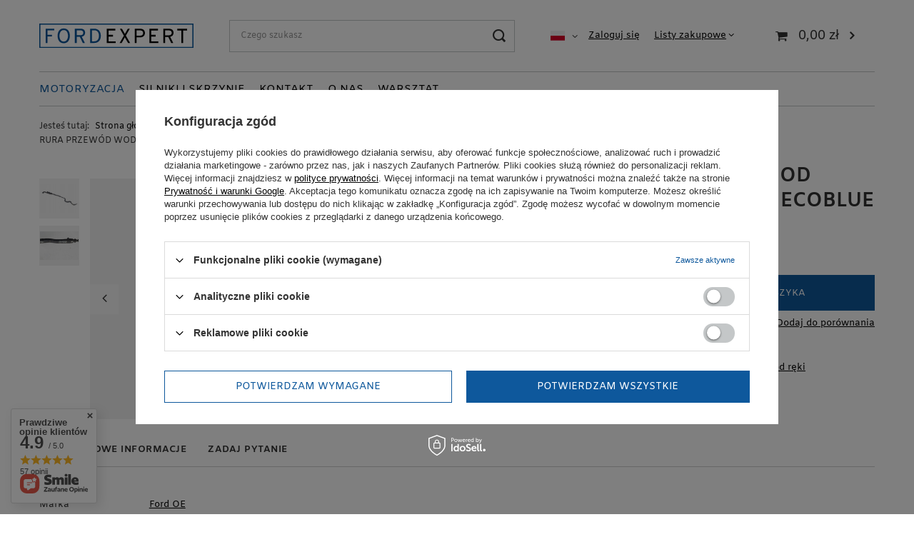

--- FILE ---
content_type: text/html; charset=utf-8
request_url: https://fordexpert.pl/pl/p/RURA-PRZEWOD-WODY-OD-TERMOSTATU-FORD-2.0-ECOBLUE/1131
body_size: 22886
content:
<!DOCTYPE html>
<html lang="pl" class="--vat --gross " ><head><meta name='viewport' content='user-scalable=no, initial-scale = 1.0, maximum-scale = 1.0, width=device-width, viewport-fit=cover'/> <link rel="preload" crossorigin="anonymous" as="font" href="/gfx/standards/fontello.woff?v=2"><meta http-equiv="Content-Type" content="text/html; charset=utf-8"><meta http-equiv="X-UA-Compatible" content="IE=edge"><title>RURA PRZEWÓD WODY OD TERMOSTATU FORD 2.0 ECOBLUE  | Motoryzacja \ Części samochodowe \ Układ chłodzenia silnika \ Przewody układów chłodzenia \ Przewody chłodnic wody</title><meta name="keywords" content=""><meta name="description" content="RURA PRZEWÓD WODY OD TERMOSTATU FORD 2.0 ECOBLUE  | Motoryzacja \ Części samochodowe \ Układ chłodzenia silnika \ Przewody układów chłodzenia \ Przewody chłodnic wody"><link rel="icon" href="/gfx/pol/favicon.ico"><meta name="theme-color" content="#0E589C"><meta name="msapplication-navbutton-color" content="#0E589C"><meta name="apple-mobile-web-app-status-bar-style" content="#0E589C"><link rel="preload stylesheet" as="style" href="/gfx/pol/style.css.gzip?r=1679416246"><script>var app_shop={urls:{prefix:'data="/gfx/'.replace('data="', '')+'pol/',graphql:'/graphql/v1/'},vars:{priceType:'gross',priceTypeVat:true,productDeliveryTimeAndAvailabilityWithBasket:false,geoipCountryCode:'US',},txt:{priceTypeText:' brutto',},fn:{},fnrun:{},files:[],graphql:{}};const getCookieByName=(name)=>{const value=`; ${document.cookie}`;const parts = value.split(`; ${name}=`);if(parts.length === 2) return parts.pop().split(';').shift();return false;};if(getCookieByName('freeeshipping_clicked')){document.documentElement.classList.remove('--freeShipping');}if(getCookieByName('rabateCode_clicked')){document.documentElement.classList.remove('--rabateCode');}function hideClosedBars(){const closedBarsArray=JSON.parse(localStorage.getItem('closedBars'))||[];if(closedBarsArray.length){const styleElement=document.createElement('style');styleElement.textContent=`${closedBarsArray.map((el)=>`#${el}`).join(',')}{display:none !important;}`;document.head.appendChild(styleElement);}}hideClosedBars();</script><meta name="robots" content="index,follow"><meta name="rating" content="general"><meta name="Author" content="Fordexpert.pl na bazie IdoSell (www.idosell.com/shop).">
<!-- Begin LoginOptions html -->

<style>
#client_new_social .service_item[data-name="service_Apple"]:before, 
#cookie_login_social_more .service_item[data-name="service_Apple"]:before,
.oscop_contact .oscop_login__service[data-service="Apple"]:before {
    display: block;
    height: 2.6rem;
    content: url('/gfx/standards/apple.svg?r=1743165583');
}
.oscop_contact .oscop_login__service[data-service="Apple"]:before {
    height: auto;
    transform: scale(0.8);
}
#client_new_social .service_item[data-name="service_Apple"]:has(img.service_icon):before,
#cookie_login_social_more .service_item[data-name="service_Apple"]:has(img.service_icon):before,
.oscop_contact .oscop_login__service[data-service="Apple"]:has(img.service_icon):before {
    display: none;
}
</style>

<!-- End LoginOptions html -->

<!-- Open Graph -->
<meta property="og:type" content="website"><meta property="og:url" content="https://fordexpert.pl/pl/p/RURA-PRZEWOD-WODY-OD-TERMOSTATU-FORD-2.0-ECOBLUE/1131
"><meta property="og:title" content="RURA PRZEWÓD WODY OD TERMOSTATU FORD 2.0 ECOBLUE"><meta property="og:site_name" content="Fordexpert.pl"><meta property="og:locale" content="pl_PL"><meta property="og:locale:alternate" content="ro_RO"><meta property="og:image" content="https://fordexpert.pl/hpeciai/e791b2b5a3e2b47ac5262f5f651859b0/pol_pl_RURA-PRZEWOD-WODY-OD-TERMOSTATU-FORD-2-0-ECOBLUE-154_1.jpg"><meta property="og:image:width" content="450"><meta property="og:image:height" content="337"><script >
window.dataLayer = window.dataLayer || [];
window.gtag = function gtag() {
dataLayer.push(arguments);
}
gtag('consent', 'default', {
'ad_storage': 'denied',
'analytics_storage': 'denied',
'ad_personalization': 'denied',
'ad_user_data': 'denied',
'wait_for_update': 500
});

gtag('set', 'ads_data_redaction', true);
</script><script id="iaiscript_1" data-requirements="W10=" data-ga4_sel="ga4script">
window.iaiscript_1 = `<${'script'}  class='google_consent_mode_update'>
gtag('consent', 'update', {
'ad_storage': 'denied',
'analytics_storage': 'denied',
'ad_personalization': 'denied',
'ad_user_data': 'denied'
});
</${'script'}>`;
</script>
<!-- End Open Graph -->

<link rel="canonical" href="https://fordexpert.pl/pl/p/RURA-PRZEWOD-WODY-OD-TERMOSTATU-FORD-2.0-ECOBLUE/1131" />
<link rel="alternate" hreflang="ro" href="https://fordexpert.pl/ro/products/conducta-de-apa-de-la-termostat-ford-2-0-ecoblue-154.html" />
<link rel="alternate" hreflang="pl" href="https://fordexpert.pl/pl/p/RURA-PRZEWOD-WODY-OD-TERMOSTATU-FORD-2.0-ECOBLUE/1131" />
                <!-- Global site tag (gtag.js) -->
                <script  async src="https://www.googletagmanager.com/gtag/js?id=G-HHX5VFJV15"></script>
                <script >
                    window.dataLayer = window.dataLayer || [];
                    window.gtag = function gtag(){dataLayer.push(arguments);}
                    gtag('js', new Date());
                    
                    gtag('config', 'G-HHX5VFJV15');

                </script>
                                <script>
                if (window.ApplePaySession && window.ApplePaySession.canMakePayments()) {
                    var applePayAvailabilityExpires = new Date();
                    applePayAvailabilityExpires.setTime(applePayAvailabilityExpires.getTime() + 2592000000); //30 days
                    document.cookie = 'applePayAvailability=yes; expires=' + applePayAvailabilityExpires.toUTCString() + '; path=/;secure;'
                    var scriptAppleJs = document.createElement('script');
                    scriptAppleJs.src = "/ajax/js/apple.js?v=3";
                    if (document.readyState === "interactive" || document.readyState === "complete") {
                          document.body.append(scriptAppleJs);
                    } else {
                        document.addEventListener("DOMContentLoaded", () => {
                            document.body.append(scriptAppleJs);
                        });  
                    }
                } else {
                    document.cookie = 'applePayAvailability=no; path=/;secure;'
                }
                </script>
                <script>let paypalDate = new Date();
                    paypalDate.setTime(paypalDate.getTime() + 86400000);
                    document.cookie = 'payPalAvailability_PLN=-1; expires=' + paypalDate.getTime() + '; path=/; secure';
                </script><link rel="preload" as="image" href="/hpeciai/5ef1f8f267f3330c0b6dc0107f47fed5/pol_pm_RURA-PRZEWOD-WODY-OD-TERMOSTATU-FORD-2-0-ECOBLUE-154_1.jpg"><style>
							#photos_slider[data-skeleton] .photos__link:before {
								padding-top: calc(337/450* 100%);
							}
							@media (min-width: 979px) {.photos__slider[data-skeleton] .photos__figure:not(.--nav):first-child .photos__link {
								max-height: 337px;
							}}
						</style></head><body><div id="container" class="projector_page container max-width-1200"><header class=" commercial_banner"><script class="ajaxLoad">
                app_shop.vars.vat_registered = "true";
                app_shop.vars.currency_format = "###,##0.00";
                
                    app_shop.vars.currency_before_value = false;
                
                    app_shop.vars.currency_space = true;
                
                app_shop.vars.symbol = "zł";
                app_shop.vars.id= "PLN";
                app_shop.vars.baseurl = "http://fordexpert.pl/";
                app_shop.vars.sslurl= "https://fordexpert.pl/";
                app_shop.vars.curr_url= "%2Fpl%2Fp%2FRURA-PRZEWOD-WODY-OD-TERMOSTATU-FORD-2.0-ECOBLUE%2F1131";
                

                var currency_decimal_separator = ',';
                var currency_grouping_separator = ' ';

                
                    app_shop.vars.blacklist_extension = ["exe","com","swf","js","php"];
                
                    app_shop.vars.blacklist_mime = ["application/javascript","application/octet-stream","message/http","text/javascript","application/x-deb","application/x-javascript","application/x-shockwave-flash","application/x-msdownload"];
                
                    app_shop.urls.contact = "/pl/contact.html";
                </script><div id="viewType" style="display:none"></div><div id="logo" class="d-flex align-items-center" data-bg="/data/gfx/mask/pol/top_1_big.svg"><a href="/" target="_self"><img src="/data/gfx/mask/pol/logo_1_big.svg" alt="Logo zmienisz w MODERACJA &gt; Wygląd elementów w sklepie &gt; Zarządzanie wyglądem elementów sklepu" width="893" height="143"></a></div><form action="https://fordexpert.pl/pl/search.html" method="get" id="menu_search" class="menu_search"><a href="#showSearchForm" class="menu_search__mobile"></a><div class="menu_search__block"><div class="menu_search__item --input"><input class="menu_search__input" type="text" name="text" autocomplete="off" placeholder="Czego szukasz"><button class="menu_search__submit" type="submit"></button></div><div class="menu_search__item --results search_result"></div></div></form><div id="menu_settings" class="align-items-center justify-content-center justify-content-lg-end"><div class="open_trigger"><span class="d-none d-md-inline-block flag flag_pol"></span><div class="menu_settings_wrapper d-md-none"><div class="menu_settings_inline"><div class="menu_settings_header">
								Język i waluta: 
							</div><div class="menu_settings_content"><span class="menu_settings_flag flag flag_pol"></span><strong class="menu_settings_value"><span class="menu_settings_language">pl</span><span> | </span><span class="menu_settings_currency">zł</span></strong></div></div><div class="menu_settings_inline"><div class="menu_settings_header">
								Dostawa do: 
							</div><div class="menu_settings_content"><strong class="menu_settings_value">Polska</strong></div></div></div><i class="icon-angle-down d-none d-md-inline-block"></i></div><form action="https://fordexpert.pl/pl/settings.html" method="post"><ul><li><div class="form-group"><label class="menu_settings_lang_label">Język</label><div class="radio"><label><input type="radio" name="lang" checked value="pol"><span class="flag flag_pol"></span><span>pl</span></label></div><div class="radio"><label><input type="radio" name="lang" value="rum"><span class="flag flag_rum"></span><span>ro</span></label></div></div></li><li><div class="form-group"><label for="menu_settings_curr">Waluta</label><div class="select-after"><select class="form-control" name="curr" id="menu_settings_curr"><option value="PLN" selected>zł</option><option value="EUR">€ (1 zł = 0.2347€)
															</option><option value="CZK">Kč (1 zł = 5.7013Kč)
															</option></select></div></div><div class="form-group"><label for="menu_settings_country">Dostawa do</label><div class="select-after"><select class="form-control" name="country" id="menu_settings_country"><option value="1143020041">Czechy</option><option value="1143020143">Niemcy</option><option selected value="1143020003">Polska</option></select></div></div></li><li class="buttons"><button class="btn --solid --large" type="submit">
								Zastosuj zmiany
							</button></li></ul></form><div id="menu_additional"><a class="account_link" href="https://fordexpert.pl/pl/login.html">Zaloguj się</a><div class="shopping_list_top" data-empty="true"><a href="https://fordexpert.pl/pl/shoppinglist" class="wishlist_link slt_link">Listy zakupowe</a><div class="slt_lists"><ul class="slt_lists__nav"><li class="slt_lists__nav_item" data-list_skeleton="true" data-list_id="true" data-shared="true"><a class="slt_lists__nav_link" data-list_href="true"><span class="slt_lists__nav_name" data-list_name="true"></span><span class="slt_lists__count" data-list_count="true">0</span></a></li></ul><span class="slt_lists__empty">Dodaj do nich produkty, które lubisz i chcesz kupić później.</span></div></div></div></div><div class="shopping_list_top_mobile d-none" data-empty="true"><a href="https://fordexpert.pl/pl/shoppinglist" class="sltm_link"></a></div><div class="sl_choose sl_dialog"><div class="sl_choose__wrapper sl_dialog__wrapper"><div class="sl_choose__item --top sl_dialog_close mb-2"><strong class="sl_choose__label">Zapisz na liście zakupowej</strong></div><div class="sl_choose__item --lists" data-empty="true"><div class="sl_choose__list f-group --radio m-0 d-md-flex align-items-md-center justify-content-md-between" data-list_skeleton="true" data-list_id="true" data-shared="true"><input type="radio" name="add" class="sl_choose__input f-control" id="slChooseRadioSelect" data-list_position="true"><label for="slChooseRadioSelect" class="sl_choose__group_label f-label py-4" data-list_position="true"><span class="sl_choose__sub d-flex align-items-center"><span class="sl_choose__name" data-list_name="true"></span><span class="sl_choose__count" data-list_count="true">0</span></span></label><button type="button" class="sl_choose__button --desktop btn --solid">Zapisz</button></div></div><div class="sl_choose__item --create sl_create mt-4"><a href="#new" class="sl_create__link  align-items-center">Stwórz nową listę zakupową</a><form class="sl_create__form align-items-center"><div class="sl_create__group f-group --small mb-0"><input type="text" class="sl_create__input f-control" required="required"><label class="sl_create__label f-label">Nazwa nowej listy</label></div><button type="submit" class="sl_create__button btn --solid ml-2 ml-md-3">Utwórz listę</button></form></div><div class="sl_choose__item --mobile mt-4 d-flex justify-content-center d-md-none"><button class="sl_choose__button --mobile btn --solid --large">Zapisz</button></div></div></div><div id="menu_basket" class="topBasket"><a class="topBasket__sub" href="/basketedit.php"><span class="badge badge-info"></span><strong class="topBasket__price" style="display: none;">0,00 zł</strong></a><div class="topBasket__details --products" style="display: none;"><div class="topBasket__block --labels"><label class="topBasket__item --name">Produkt</label><label class="topBasket__item --sum">Ilość</label><label class="topBasket__item --prices">Cena</label></div><div class="topBasket__block --products"></div></div><div class="topBasket__details --shipping" style="display: none;"><span class="topBasket__name">Koszt dostawy od</span><span id="shipppingCost"></span></div><script>
						app_shop.vars.cache_html = true;
					</script></div><nav id="menu_categories" class="wide"><button type="button" class="navbar-toggler"><i class="icon-reorder"></i></button><div class="navbar-collapse" id="menu_navbar"><ul class="navbar-nav mx-md-n2"><li class="nav-item"><a  href="/pl/categories/motoryzacja-1214553883.html" target="_self" title="Motoryzacja" class="nav-link active" >Motoryzacja</a><ul class="navbar-subnav"><li class="nav-item"><a  href="/pl/c/Opony-i-felgi/14" target="_self" title="Opony i felgi" class="nav-link" >Opony i felgi</a><ul class="navbar-subsubnav"><li class="nav-item"><a  href="/pl/c/Akcesoria/15" target="_self" title="Akcesoria" class="nav-link" >Akcesoria</a></li><li class="nav-item"><a  href="/pl/c/Osprzet-i-akcesoria/249" target="_self" title="Osprzęt i akcesoria" class="nav-link" >Osprzęt i akcesoria</a></li></ul></li><li class="nav-item active"><a  href="/pl/c/Czesci-samochodowe/18" target="_self" title="Części samochodowe" class="nav-link active" >Części samochodowe</a><ul class="navbar-subsubnav more"><li class="nav-item"><a  href="/pl/c/Oswietlenie/126" target="_self" title="Oświetlenie" class="nav-link" >Oświetlenie</a></li><li class="nav-item"><a  href="/pl/c/Uklad-wydechowy/52" target="_self" title="Układ wydechowy" class="nav-link" >Układ wydechowy</a></li><li class="nav-item"><a  href="/pl/c/Wycieraczki-i-spryskiwacze/141" target="_self" title="Wycieraczki i spryskiwacze" class="nav-link" >Wycieraczki i spryskiwacze</a></li><li class="nav-item"><a  href="/pl/c/Uklad-elektryczny-zaplon/58" target="_self" title="Układ elektryczny, zapłon" class="nav-link" >Układ elektryczny, zapłon</a></li><li class="nav-item"><a  href="/pl/c/Ogrzewanie-postojowe-i-chlodnictwo-samochodowe/433" target="_self" title="Ogrzewanie postojowe i chłodnictwo samochodowe" class="nav-link" >Ogrzewanie postojowe i chłodnictwo samochodowe</a></li><li class="nav-item"><a  href="/pl/c/Silniki-i-osprzet/71" target="_self" title="Silniki i osprzęt" class="nav-link" >Silniki i osprzęt</a></li><li class="nav-item active"><a  href="/pl/menu/uklad-chlodzenia-silnika-177.html" target="_self" title="Układ chłodzenia silnika" class="nav-link active" >Układ chłodzenia silnika</a></li><li class="nav-item"><a  href="/pl/c/Czesci-karoserii/108" target="_self" title="Części karoserii" class="nav-link" >Części karoserii</a></li><li class="nav-item"><a  href="/pl/menu/uklad-zawieszenia-200.html" target="_self" title="Układ zawieszenia" class="nav-link" >Układ zawieszenia</a></li><li class="nav-item"><a  href="/pl/menu/wyposazenie-wnetrza-207.html" target="_self" title="Wyposażenie wnętrza" class="nav-link" >Wyposażenie wnętrza</a></li><li class="nav-item"><a  href="/pl/c/Uklad-klimatyzacji/19" target="_self" title="Układ klimatyzacji" class="nav-link" >Układ klimatyzacji</a></li><li class="nav-item"><a  href="/pl/menu/uklad-hamulcowy-218.html" target="_self" title="Układ hamulcowy" class="nav-link" >Układ hamulcowy</a></li><li class="nav-item"><a  href="/pl/menu/uklad-paliwowy-159.html" target="_self" title="Układ paliwowy" class="nav-link" >Układ paliwowy</a></li><li class="nav-item"><a  href="/pl/menu/filtry-227.html" target="_self" title="Filtry" class="nav-link" >Filtry</a></li><li class="nav-item"><a  href="/pl/menu/uklad-napedowy-161.html" target="_self" title="Układ napędowy" class="nav-link" >Układ napędowy</a></li><li class="nav-item"><a  href="/pl/menu/uklad-wentylacji-254.html" target="_self" title="Układ wentylacji" class="nav-link" >Układ wentylacji</a></li><li class="nav-item"><a  href="/pl/menu/uklad-kierowniczy-164.html" target="_self" title="Układ kierowniczy" class="nav-link" >Układ kierowniczy</a></li><li class="nav-item --extend"><a href="" class="nav-link" txt_alt="- Zwiń">+ Rozwiń</a></li></ul></li><li class="nav-item"><a  href="/pl/c/Akcesoria-samochodowe/132" target="_self" title="Akcesoria samochodowe" class="nav-link" >Akcesoria samochodowe</a><ul class="navbar-subsubnav"><li class="nav-item"><a  href="/pl/c/Piora-wycieraczek/133" target="_self" title="Pióra wycieraczek" class="nav-link" >Pióra wycieraczek</a></li><li class="nav-item"><a  href="/pl/c/Kanistry-lejki-i-pompki-do-paliwa/135" target="_self" title="Kanistry, lejki i pompki do paliwa" class="nav-link" >Kanistry, lejki i pompki do paliwa</a></li><li class="nav-item"><a  href="/pl/c/Holowanie/144" target="_self" title="Holowanie" class="nav-link" >Holowanie</a></li><li class="nav-item"><a  href="/pl/c/Chlapacze/236" target="_self" title="Chlapacze" class="nav-link" >Chlapacze</a></li></ul></li><li class="nav-item"><a  href="/pl/c/Wyposazenie-i-akcesoria-samochodowe/252" target="_self" title="Wyposażenie i akcesoria samochodowe" class="nav-link" >Wyposażenie i akcesoria samochodowe</a><ul class="navbar-subsubnav more"><li class="nav-item"><a  href="/pl/c/Organizery-i-siatki-do-bagaznika/280" target="_self" title="Organizery i siatki do bagażnika" class="nav-link" >Organizery i siatki do bagażnika</a></li><li class="nav-item"><a  href="/pl/c/Czujniki-i-kamery-cofania/376" target="_self" title="Czujniki i kamery cofania" class="nav-link" >Czujniki i kamery cofania</a></li><li class="nav-item"><a  href="/pl/c/Zarowki/378" target="_self" title="Żarówki" class="nav-link" >Żarówki</a></li><li class="nav-item"><a  href="/pl/c/Piora-wycieraczek/381" target="_self" title="Pióra wycieraczek" class="nav-link" >Pióra wycieraczek</a></li><li class="nav-item"><a  href="/pl/c/Chlapacze/383" target="_self" title="Chlapacze" class="nav-link" >Chlapacze</a></li><li class="nav-item"><a  href="/pl/c/Zabezpieczenia/442" target="_self" title="Zabezpieczenia" class="nav-link" >Zabezpieczenia</a></li><li class="nav-item"><a  href="/pl/c/Bagazniki/467" target="_self" title="Bagażniki" class="nav-link" >Bagażniki</a></li><li class="nav-item"><a  href="/pl/c/Elektronika-samochodowa/554" target="_self" title="Elektronika samochodowa" class="nav-link" >Elektronika samochodowa</a></li><li class="nav-item"><a  href="/pl/c/Emblematy/253" target="_self" title="Emblematy" class="nav-link" >Emblematy</a></li><li class="nav-item"><a  href="/pl/c/Dywaniki/573" target="_self" title="Dywaniki" class="nav-link" >Dywaniki</a></li><li class="nav-item"><a  href="/pl/c/Holowanie/278" target="_self" title="Holowanie" class="nav-link" >Holowanie</a></li><li class="nav-item --extend"><a href="" class="nav-link" txt_alt="- Zwiń">+ Rozwiń</a></li></ul></li><li class="nav-item"><a  href="/pl/c/Narzedzia-i-sprzet-warsztatowy/384" target="_self" title="Narzędzia i sprzęt warsztatowy" class="nav-link" >Narzędzia i sprzęt warsztatowy</a><ul class="navbar-subsubnav"><li class="nav-item"><a  href="/pl/c/Normalia/385" target="_self" title="Normalia" class="nav-link" >Normalia</a></li><li class="nav-item"><a  href="/pl/c/Obsluga-kol-i-ogumienia/445" target="_self" title="Obsługa kół i ogumienia" class="nav-link" >Obsługa kół i ogumienia</a></li></ul></li><li class="nav-item"><a  href="/pl/c/Czesci-do-maszyn-i-innych-pojazdow/556" target="_self" title="Części do maszyn i innych pojazdów" class="nav-link" >Części do maszyn i innych pojazdów</a><ul class="navbar-subsubnav"><li class="nav-item"><a  href="/pl/c/Czesci-do-maszyn-rolniczych/557" target="_self" title="Części do maszyn rolniczych" class="nav-link" >Części do maszyn rolniczych</a></li></ul></li></ul></li><li class="nav-item"><a  href="/silnikiiskrzynie" target="_self" title="Silniki i skrzynie" class="nav-link" >Silniki i skrzynie</a></li><li class="nav-item"><a  href="/pl/contact.html" target="_self" title="Kontakt" class="nav-link" >Kontakt</a></li><li class="nav-item"><a  href="/pl/terms/informacje-o-sklepie-19.html" target="_self" title="O Nas" class="nav-link" >O Nas</a></li><li class="nav-item"><a  href="/pl/info/naprawa-i-programowanie-modulow-w-modelach-ford-transit-custom-ranger-firma-bratford-30.html" target="_self" title="Warsztat" class="nav-link" >Warsztat</a></li></ul></div></nav><div id="breadcrumbs" class="breadcrumbs"><div class="back_button"><button id="back_button"><i class="icon-angle-left"></i> Wstecz</button></div><div class="list_wrapper"><ol><li><span>Jesteś tutaj:  </span></li><li class="bc-main"><span><a href="/">Strona główna</a></span></li><li class="category bc-item-1 --more"><a class="category" href="/pl/categories/motoryzacja-1214553883.html">Motoryzacja</a><ul class="breadcrumbs__sub"><li class="breadcrumbs__item"><a class="breadcrumbs__link --link" href="/pl/c/Opony-i-felgi/14">Opony i felgi</a></li><li class="breadcrumbs__item"><a class="breadcrumbs__link --link" href="/pl/c/Czesci-samochodowe/18">Części samochodowe</a></li><li class="breadcrumbs__item"><a class="breadcrumbs__link --link" href="/pl/c/Akcesoria-samochodowe/132">Akcesoria samochodowe</a></li><li class="breadcrumbs__item"><a class="breadcrumbs__link --link" href="/pl/c/Wyposazenie-i-akcesoria-samochodowe/252">Wyposażenie i akcesoria samochodowe</a></li><li class="breadcrumbs__item"><a class="breadcrumbs__link --link" href="/pl/c/Narzedzia-i-sprzet-warsztatowy/384">Narzędzia i sprzęt warsztatowy</a></li><li class="breadcrumbs__item"><a class="breadcrumbs__link --link" href="/pl/c/Czesci-do-maszyn-i-innych-pojazdow/556">Części do maszyn i innych pojazdów</a></li></ul></li><li class="category bc-item-2 --more"><a class="category" href="/pl/c/Czesci-samochodowe/18">Części samochodowe</a><ul class="breadcrumbs__sub"><li class="breadcrumbs__item"><a class="breadcrumbs__link --link" href="/pl/c/Oswietlenie/126">Oświetlenie</a></li><li class="breadcrumbs__item"><a class="breadcrumbs__link --link" href="/pl/c/Uklad-wydechowy/52">Układ wydechowy</a></li><li class="breadcrumbs__item"><a class="breadcrumbs__link --link" href="/pl/c/Wycieraczki-i-spryskiwacze/141">Wycieraczki i spryskiwacze</a></li><li class="breadcrumbs__item"><a class="breadcrumbs__link --link" href="/pl/c/Uklad-elektryczny-zaplon/58">Układ elektryczny, zapłon</a></li><li class="breadcrumbs__item"><a class="breadcrumbs__link --link" href="/pl/c/Ogrzewanie-postojowe-i-chlodnictwo-samochodowe/433">Ogrzewanie postojowe i chłodnictwo samochodowe</a></li><li class="breadcrumbs__item"><a class="breadcrumbs__link --link" href="/pl/c/Silniki-i-osprzet/71">Silniki i osprzęt</a></li><li class="breadcrumbs__item"><a class="breadcrumbs__link --link" href="/pl/menu/uklad-chlodzenia-silnika-177.html">Układ chłodzenia silnika</a></li><li class="breadcrumbs__item"><a class="breadcrumbs__link --link" href="/pl/c/Czesci-karoserii/108">Części karoserii</a></li><li class="breadcrumbs__item"><a class="breadcrumbs__link --link" href="/pl/menu/uklad-zawieszenia-200.html">Układ zawieszenia</a></li><li class="breadcrumbs__item"><a class="breadcrumbs__link --link" href="/pl/menu/wyposazenie-wnetrza-207.html">Wyposażenie wnętrza</a></li><li class="breadcrumbs__item"><a class="breadcrumbs__link --link" href="/pl/c/Uklad-klimatyzacji/19">Układ klimatyzacji</a></li><li class="breadcrumbs__item"><a class="breadcrumbs__link --link" href="/pl/menu/uklad-hamulcowy-218.html">Układ hamulcowy</a></li><li class="breadcrumbs__item"><a class="breadcrumbs__link --link" href="/pl/menu/uklad-paliwowy-159.html">Układ paliwowy</a></li><li class="breadcrumbs__item"><a class="breadcrumbs__link --link" href="/pl/menu/filtry-227.html">Filtry</a></li><li class="breadcrumbs__item"><a class="breadcrumbs__link --link" href="/pl/menu/uklad-napedowy-161.html">Układ napędowy</a></li><li class="breadcrumbs__item"><a class="breadcrumbs__link --link" href="/pl/menu/uklad-wentylacji-254.html">Układ wentylacji</a></li><li class="breadcrumbs__item"><a class="breadcrumbs__link --link" href="/pl/menu/uklad-kierowniczy-164.html">Układ kierowniczy</a></li></ul></li><li class="category bc-item-3 --more"><a class="category" href="/pl/menu/uklad-chlodzenia-silnika-177.html">Układ chłodzenia silnika</a><ul class="breadcrumbs__sub"><li class="breadcrumbs__item"><a class="breadcrumbs__link --link" href="/pl/c/Czujniki-temperatury-plynu/107">Czujniki temperatury płynu</a></li><li class="breadcrumbs__item"><a class="breadcrumbs__link --link" href="/pl/c/Pompy-wody/219">Pompy wody</a></li><li class="breadcrumbs__item"><a class="breadcrumbs__link --link" href="/pl/c/Uszczelki/221">Uszczelki</a></li><li class="breadcrumbs__item"><a class="breadcrumbs__link --link" href="/pl/c/Wentylatory-chlodnicy/324">Wentylatory chłodnicy</a></li><li class="breadcrumbs__item"><a class="breadcrumbs__link --link" href="/pl/c/Przewody-ukladow-chlodzenia/329">Przewody układów chłodzenia</a></li><li class="breadcrumbs__item"><a class="breadcrumbs__link --link" href="/pl/c/Kierownice-powietrza/507">Kierownice powietrza</a></li><li class="breadcrumbs__item"><a class="breadcrumbs__link --link" href="/pl/c/Termostaty/103">Termostaty</a></li><li class="breadcrumbs__item"><a class="breadcrumbs__link --link" href="/pl/c/Chlodnice/105">Chłodnice</a></li></ul></li><li class="category bc-item-4 --more"><a class="category" href="/pl/c/Przewody-ukladow-chlodzenia/329">Przewody układów chłodzenia</a><ul class="breadcrumbs__sub"><li class="breadcrumbs__item"><a class="breadcrumbs__link --link" href="/pl/c/Przewody-chlodnic-wody/330">Przewody chłodnic wody</a></li><li class="breadcrumbs__item"><a class="breadcrumbs__link --link" href="/pl/c/Przewody-chlodnic-powietrza/331">Przewody chłodnic powietrza</a></li></ul></li><li class="category bc-item-5 bc-active"><a class="category" href="/pl/c/Przewody-chlodnic-wody/330">Przewody chłodnic wody</a></li><li class="bc-active bc-product-name"><span>RURA PRZEWÓD WODY OD TERMOSTATU FORD 2.0 ECOBLUE</span></li></ol></div></div></header><div id="layout" class="row clearfix"><aside class="col-3"><section class="shopping_list_menu"><div class="shopping_list_menu__block --lists slm_lists" data-empty="true"><span class="slm_lists__label">Listy zakupowe</span><ul class="slm_lists__nav"><li class="slm_lists__nav_item" data-list_skeleton="true" data-list_id="true" data-shared="true"><a class="slm_lists__nav_link" data-list_href="true"><span class="slm_lists__nav_name" data-list_name="true"></span><span class="slm_lists__count" data-list_count="true">0</span></a></li><li class="slm_lists__nav_header"><span class="slm_lists__label">Listy zakupowe</span></li></ul><a href="#manage" class="slm_lists__manage d-none align-items-center d-md-flex">Zarządzaj listami</a></div><div class="shopping_list_menu__block --bought slm_bought"><a class="slm_bought__link d-flex" href="https://fordexpert.pl/pl/products-bought.html">
						Lista dotychczas zamówionych produktów
					</a></div><div class="shopping_list_menu__block --info slm_info"><strong class="slm_info__label d-block mb-3">Jak działa lista zakupowa?</strong><ul class="slm_info__list"><li class="slm_info__list_item d-flex mb-3">
							Po zalogowaniu możesz umieścić i przechowywać na liście zakupowej dowolną liczbę produktów nieskończenie długo.
						</li><li class="slm_info__list_item d-flex mb-3">
							Dodanie produktu do listy zakupowej nie oznacza automatycznie jego rezerwacji.
						</li><li class="slm_info__list_item d-flex mb-3">
							Dla niezalogowanych klientów lista zakupowa przechowywana jest do momentu wygaśnięcia sesji (około 24h).
						</li></ul></div></section><div id="mobileCategories" class="mobileCategories"><div class="mobileCategories__item --menu"><a class="mobileCategories__link --active" href="#" data-ids="#menu_search,.shopping_list_menu,#menu_search,#menu_navbar,#menu_navbar3, #menu_blog">
                            Menu
                        </a></div><div class="mobileCategories__item --account"><a class="mobileCategories__link" href="#" data-ids="#menu_contact,#login_menu_block">
                            Konto
                        </a></div><div class="mobileCategories__item --settings"><a class="mobileCategories__link" href="#" data-ids="#menu_settings">
                                Ustawienia
                            </a></div></div><div class="setMobileGrid" data-item="#menu_navbar"></div><div class="setMobileGrid" data-item="#menu_navbar3" data-ismenu1="true"></div><div class="setMobileGrid" data-item="#menu_blog"></div><div class="login_menu_block d-lg-none" id="login_menu_block"><a class="sign_in_link" href="/login.php" title=""><i class="icon-user"></i><span>Zaloguj się</span></a><a class="registration_link" href="/client-new.php?register" title=""><i class="icon-lock"></i><span>Zarejestruj się</span></a><a class="order_status_link" href="/order-open.php" title=""><i class="icon-globe"></i><span>Sprawdź status zamówienia</span></a></div><div class="setMobileGrid" data-item="#menu_contact"></div><div class="setMobileGrid" data-item="#menu_settings"></div></aside><div id="content" class="col-12"><div id="menu_compare_product" class="compare mb-2 pt-sm-3 pb-sm-3 mb-sm-3" style="display: none;"><div class="compare__label d-none d-sm-block">Dodane do porównania</div><div class="compare__sub"></div><div class="compare__buttons"><a class="compare__button btn --solid --secondary" href="https://fordexpert.pl/pl/product-compare.html" title="Porównaj wszystkie produkty" target="_blank"><span>Porównaj produkty </span><span class="d-sm-none">(0)</span></a><a class="compare__button --remove btn d-none d-sm-block ml-sm-2" href="https://fordexpert.pl/pl/settings.html?comparers=remove&amp;product=###" title="Usuń wszystkie produkty">
                        Usuń produkty
                    </a></div><script>
                        var cache_html = true;
                    </script></div><section id="projector_photos" class="photos d-flex align-items-start mb-4 mb-md-0 py-md-4" data-nav="true"><div id="photos_nav" class="photos__nav d-none d-md-flex flex-md-column"><figure class="photos__figure --nav"><a class="photos__link --nav" href="/hpeciai/e791b2b5a3e2b47ac5262f5f651859b0/pol_pl_RURA-PRZEWOD-WODY-OD-TERMOSTATU-FORD-2-0-ECOBLUE-154_1.jpg" data-slick-index="0" data-width="100" data-height="75"><img class="photos__photo b-lazy --nav" width="100" height="75" alt="RURA PRZEWÓD WODY OD TERMOSTATU FORD 2.0 ECOBLUE" data-src="/hpeciai/5850957e9489e7e41dedd2e6d74a4886/pol_ps_RURA-PRZEWOD-WODY-OD-TERMOSTATU-FORD-2-0-ECOBLUE-154_1.jpg"></a></figure><figure class="photos__figure --nav"><a class="photos__link --nav" href="/hpeciai/a484fb2df20e08d33c0be54582673263/pol_pl_RURA-PRZEWOD-WODY-OD-TERMOSTATU-FORD-2-0-ECOBLUE-154_2.jpg" data-slick-index="1" data-width="100" data-height="75"><img class="photos__photo b-lazy --nav" width="100" height="75" alt="RURA PRZEWÓD WODY OD TERMOSTATU FORD 2.0 ECOBLUE" data-src="/hpeciai/f3d45aeeb2efeea0fc87c7db8ccdf765/pol_ps_RURA-PRZEWOD-WODY-OD-TERMOSTATU-FORD-2-0-ECOBLUE-154_2.jpg"></a></figure></div><div id="photos_slider" class="photos__slider" data-skeleton="true" data-nav="true"><div class="photos___slider_wrapper"><figure class="photos__figure"><a class="photos__link" href="/hpeciai/e791b2b5a3e2b47ac5262f5f651859b0/pol_pl_RURA-PRZEWOD-WODY-OD-TERMOSTATU-FORD-2-0-ECOBLUE-154_1.jpg" data-width="1600" data-height="1199"><img class="photos__photo" width="1600" height="1199" alt="RURA PRZEWÓD WODY OD TERMOSTATU FORD 2.0 ECOBLUE" src="/hpeciai/5ef1f8f267f3330c0b6dc0107f47fed5/pol_pm_RURA-PRZEWOD-WODY-OD-TERMOSTATU-FORD-2-0-ECOBLUE-154_1.jpg"></a></figure><figure class="photos__figure"><a class="photos__link" href="/hpeciai/a484fb2df20e08d33c0be54582673263/pol_pl_RURA-PRZEWOD-WODY-OD-TERMOSTATU-FORD-2-0-ECOBLUE-154_2.jpg" data-width="1600" data-height="1199"><img class="photos__photo slick-loading" width="1600" height="1199" alt="RURA PRZEWÓD WODY OD TERMOSTATU FORD 2.0 ECOBLUE" data-lazy="/hpeciai/704eea067c2691dea4a78e8a57bb6d3d/pol_pm_RURA-PRZEWOD-WODY-OD-TERMOSTATU-FORD-2-0-ECOBLUE-154_2.jpg"></a></figure></div></div></section><div class="pswp" tabindex="-1" role="dialog" aria-hidden="true"><div class="pswp__bg"></div><div class="pswp__scroll-wrap"><div class="pswp__container"><div class="pswp__item"></div><div class="pswp__item"></div><div class="pswp__item"></div></div><div class="pswp__ui pswp__ui--hidden"><div class="pswp__top-bar"><div class="pswp__counter"></div><button class="pswp__button pswp__button--close" title="Close (Esc)"></button><button class="pswp__button pswp__button--share" title="Share"></button><button class="pswp__button pswp__button--fs" title="Toggle fullscreen"></button><button class="pswp__button pswp__button--zoom" title="Zoom in/out"></button><div class="pswp__preloader"><div class="pswp__preloader__icn"><div class="pswp__preloader__cut"><div class="pswp__preloader__donut"></div></div></div></div></div><div class="pswp__share-modal pswp__share-modal--hidden pswp__single-tap"><div class="pswp__share-tooltip"></div></div><button class="pswp__button pswp__button--arrow--left" title="Previous (arrow left)"></button><button class="pswp__button pswp__button--arrow--right" title="Next (arrow right)"></button><div class="pswp__caption"><div class="pswp__caption__center"></div></div></div></div></div><section id="projector_productname" class="product_name mb-4"><div class="product_name__block --name mb-2 d-sm-flex justify-content-sm-between mb-sm-3"><h1 class="product_name__name m-0">RURA PRZEWÓD WODY OD TERMOSTATU FORD 2.0 ECOBLUE</h1></div><div class="product_name__block --links d-lg-flex justify-content-lg-end align-items-lg-center"><div class="product_name__actions d-flex justify-content-between align-items-center mx-n1"><a class="product_name__action --compare --add px-1" href="https://fordexpert.pl/pl/settings.html?comparers=add&amp;product=154" title="Kliknij, aby dodać produkt do porównania"><span>+ Dodaj do porównania</span></a><a class="product_name__action --shopping-list px-1 d-flex align-items-center" href="#addToShoppingList" title="Kliknij, aby dodać produkt do listy zakupowej"><span>Dodaj do listy zakupowej</span></a></div></div></section><script class="ajaxLoad">
		cena_raty = 138.00;
		
				var client_login = 'false'
			
		var client_points = '';
		var points_used = '';
		var shop_currency = 'zł';
		var product_data = {
		"product_id": '154',
		
		"currency":"zł",
		"product_type":"product_item",
		"unit":"szt.",
		"unit_plural":"szt.",

		"unit_sellby":"1",
		"unit_precision":"0",

		"base_price":{
		
			"maxprice":"138.00",
		
			"maxprice_formatted":"138,00 zł",
		
			"maxprice_net":"112.20",
		
			"maxprice_net_formatted":"112,20 zł",
		
			"minprice":"138.00",
		
			"minprice_formatted":"138,00 zł",
		
			"minprice_net":"112.20",
		
			"minprice_net_formatted":"112,20 zł",
		
			"size_max_maxprice_net":"0.00",
		
			"size_min_maxprice_net":"0.00",
		
			"size_max_maxprice_net_formatted":"0,00 zł",
		
			"size_min_maxprice_net_formatted":"0,00 zł",
		
			"size_max_maxprice":"0.00",
		
			"size_min_maxprice":"0.00",
		
			"size_max_maxprice_formatted":"0,00 zł",
		
			"size_min_maxprice_formatted":"0,00 zł",
		
			"price_unit_sellby":"138.00",
		
			"value":"138.00",
			"price_formatted":"138,00 zł",
			"price_net":"112.20",
			"price_net_formatted":"112,20 zł",
			"vat":"23",
			"worth":"138.00",
			"worth_net":"112.20",
			"worth_formatted":"138,00 zł",
			"worth_net_formatted":"112,20 zł",
			"basket_enable":"y",
			"special_offer":"false",
			"rebate_code_active":"n",
			"priceformula_error":"false"
		},

		"order_quantity_range":{
		
		},

		"sizes":{
		
		"uniw":
		{
		
			"type":"uniw",
			"priority":"0",
			"description":"one size",
			"name":"one size",
			"amount":1,
			"amount_mo":0,
			"amount_mw":1,
			"amount_mp":0,
			"code_extern":"3E0F-6948D",
			"shipping_time":{
			
				"days":"2",
				"working_days":"0",
				"hours":"0",
				"minutes":"0",
				"time":"2026-01-19 09:00",
				"week_day":"1",
				"week_amount":"0",
				"today":"false"
			},
		
			"delay_time":{
			
				"days":"1",
				"hours":"0",
				"minutes":"0",
				"time":"2026-01-18 11:15:27",
				"week_day":"7",
				"week_amount":"0",
				"unknown_delivery_time":"false"
			},
		
			"delivery":{
			
			"undefined":"false",
			"shipping":"16.96",
			"shipping_formatted":"16,96 zł",
			"limitfree":"0.00",
			"limitfree_formatted":"0,00 zł",
			"shipping_change":"16.96",
			"shipping_change_formatted":"16,96 zł",
			"change_type":"up"
			},
			"price":{
			
			"value":"138.00",
			"price_formatted":"138,00 zł",
			"price_net":"112.20",
			"price_net_formatted":"112,20 zł",
			"vat":"23",
			"worth":"138.00",
			"worth_net":"112.20",
			"worth_formatted":"138,00 zł",
			"worth_net_formatted":"112,20 zł",
			"basket_enable":"y",
			"special_offer":"false",
			"rebate_code_active":"n",
			"priceformula_error":"false"
			},
			"weight":{
			
			"g":"2000",
			"kg":"2"
			}
		}
		}

		}
		var  trust_level = '0';
	</script><form id="projector_form" class="projector_details" action="https://fordexpert.pl/pl/basketchange.html" method="post" data-product_id="154" data-type="product_item"><button style="display:none;" type="submit"></button><input id="projector_product_hidden" type="hidden" name="product" value="154"><input id="projector_size_hidden" type="hidden" name="size" autocomplete="off" value="onesize"><input id="projector_mode_hidden" type="hidden" name="mode" value="1"><div class="projector_details__wrapper"><div id="projector_sizes_cont" class="projector_details__sizes projector_sizes" data-onesize="true"><span class="projector_sizes__label">Rozmiar</span><div class="projector_sizes__sub"><a class="projector_sizes__item" href="/pl/p/RURA-PRZEWOD-WODY-OD-TERMOSTATU-FORD-2.0-ECOBLUE/1131?selected_size=onesize" data-type="onesize"><span class="projector_sizes__name">one size</span></a></div></div><div id="projector_status" class="projector_details__status_wrapper --status-hide" style="display:none"><div class="projector_status" id="projector_status_description_wrapper" style="display:none"><span class="projector_status__gfx_wrapper"><img id="projector_status_gfx" class="projector_status__gfx" style="display:none" src="/data/lang/pol/available_graph/graph_1_1.svg" alt="Produkt dostępny w bardzo małej ilości"></span><strong class="projector_status__info_amount" id="projector_amount" style="display:none">%d</strong><span class="projector_status__description" id="projector_status_description" style="display:none">Produkt dostępny w bardzo małej ilości</span></div><div id="projector_shipping_unknown" class="projector_status__unknown" style="display:none"><span class="projector_status__unknown_text"><a target="_blank" href="/pl/contact.html">
							Skontaktuj się z obsługą sklepu,
						</a>
						aby oszacować czas przygotowania tego produktu do wysyłki.
					</span></div><div id="projector_shipping_info" class="projector_status__info" style="display:none"><span class="projector_status__info_label" id="projector_delivery_label">Wysyłka </span><span class="projector_status__info_days" id="projector_delivery_days"></span><a class="projector_status__shipping" href="#shipping_info">Sprawdź czasy i koszty wysyłki</a></div></div><div id="projector_prices_wrapper" class="projector_details__prices projector_prices"><div class="projector_prices__srp_wrapper" id="projector_price_srp_wrapper" style="display:none;"><span class="projector_prices__srp_label">Cena katalogowa</span><strong class="projector_prices__srp" id="projector_price_srp"></strong></div><div class="projector_prices__maxprice_wrapper" id="projector_price_maxprice_wrapper" style="display:none;"><del class="projector_prices__maxprice" id="projector_price_maxprice"></del><span class="projector_prices__percent" id="projector_price_yousave" style="display:none;"><span class="projector_prices__percent_before">(Zniżka </span><span class="projector_prices__percent_value"></span><span class="projector_prices__percent_after">%)</span></span></div><div class="projector_prices__price_wrapper"><strong class="projector_prices__price" id="projector_price_value"><span>138,00 zł</span></strong><div class="projector_prices__info"><span class="projector_prices__vat"><span class="price_vat"> brutto</span></span><span class="projector_prices__unit_sep">
										/
								</span><span class="projector_prices__unit_sellby" id="projector_price_unit_sellby" style="display:none">1</span><span class="projector_prices__unit" id="projector_price_unit">szt.</span></div></div><div class="projector_prices__points" id="projector_points_wrapper" style="display:none;"><div class="projector_prices__points_wrapper" id="projector_price_points_wrapper"><span id="projector_button_points_basket" class="projector_prices__points_buy --span" title="Zaloguj się, aby kupić ten produkt za punkty"><span class="projector_prices__points_price_text">Możesz kupić za </span><span class="projector_prices__points_price" id="projector_price_points"><span class="projector_currency"> pkt.</span></span></span></div></div></div><div class="projector_details__buy projector_buy" id="projector_buy_section"><div class="projector_buy__number_wrapper"><button class="projector_buy__number_down" type="button">-</button><input class="projector_buy__number" type="number" name="number" id="projector_number" data-prev="1" value="1" step="1"><button class="projector_buy__number_up" type="button">+</button></div><button class="projector_buy__button btn --solid --large" id="projector_button_basket" type="submit">
							Dodaj do koszyka
						</button></div><div class="projector_details__tell_availability projector_tell_availability" id="projector_tell_availability" style="display:none"><div class="projector_tell_availability__block --link"><a class="projector_tell_availability__link btn --solid --outline --solid --extrasmall" href="#tellAvailability">Powiadom mnie o dostępności produktu</a></div><div class="projector_tell_availability__block --dialog" id="tell_availability_dialog"><h6 class="headline"><span class="headline__name">Produkt wyprzedany</span></h6><div class="projector_tell_availability__info_top"><span>Otrzymasz od nas powiadomienie e-mail o ponownej dostępności produktu.</span></div><div class="projector_tell_availability__email f-group --small"><div class="f-feedback --required"><input type="text" class="f-control validate" name="email" data-validation-url="/ajax/client-new.php?validAjax=true" data-validation="client_email" required="required" disabled id="tellAvailabilityEmail"><label class="f-label" for="tellAvailabilityEmail">Twój adres e-mail</label><span class="f-control-feedback"></span></div></div><div class="projector_tell_availability__button_wrapper"><button type="submit" class="projector_tell_availability__button btn --solid --large">
							Powiadom o dostępności
						</button></div><div class="projector_tell_availability__info1"><span>Dane są przetwarzane zgodnie z </span><a href="/pl/privacy-and-cookie-notice.html">polityką prywatności</a><span>. Przesyłając je, akceptujesz jej postanowienia. </span></div><div class="projector_tell_availability__info2"><span>Powyższe dane nie są używane do przesyłania newsletterów lub innych reklam. Włączając powiadomienie zgadzasz się jedynie na wysłanie jednorazowo informacji o ponownej dostępności tego produktu. </span></div></div></div><div class="projector_details__actions projector_actions"><a class="projector_actions__action --shopping-list" href="#addToShoppingList" title="Kliknij, aby dodać produkt do listy zakupowej"><span>Dodaj do listy zakupowej</span></a><a class="projector_actions__action --compare --add" href="https://fordexpert.pl/pl/settings.html?comparers=add&amp;product=154" title="Kliknij, aby dodać produkt do porównania"><span>Dodaj do porównania</span></a></div><div class="projector_details__info projector_info"><div class="projector_info__item --returns projector_returns"><span class="projector_returns__icon projector_info__icon"></span><span class="projector_returns__info projector_info__link"><span class="projector_returns__days">14</span> dni na łatwy zwrot</span></div><div class="projector_info__item --stocks projector_stocks"><span class="projector_stocks__icon projector_info__icon"></span><a class="projector_stocks__info projector_info__link --link" href="/product-stocks.php?product=154">
									Sprawdź, w którym sklepie obejrzysz i kupisz od ręki
								</a><div id="product_stocks" class="product_stocks"><div class="product_stocks__block --product pb-3"><div class="product_stocks__product d-flex align-items-center"><img class="product_stocks__icon mr-4" src="hpeciai/5533942f51f463f1504265894b5387cf/pol_il_RURA-PRZEWOD-WODY-OD-TERMOSTATU-FORD-2-0-ECOBLUE-154.jpg" alt="RURA PRZEWÓD WODY OD TERMOSTATU FORD 2.0 ECOBLUE"><div class="product_stocks__details"><strong class="product_stocks__name d-block pr-2">RURA PRZEWÓD WODY OD TERMOSTATU FORD 2.0 ECOBLUE</strong><div class="product_stocks__sizes row mx-n1"><a class="product_stocks__size select_button col mx-1 mt-2 flex-grow-0 flex-shrink-0" href="#onesize" data-type="onesize">one size</a></div></div></div></div><div class="product_stocks__block --stocks --skeleton"></div></div></div><div class="projector_info__item --safe projector_safe"><span class="projector_safe__icon projector_info__icon"></span><span class="projector_safe__info projector_info__link">Bezpieczne zakupy</span></div><div class="projector_info__item --points projector_points_recive" id="projector_price_points_recive_wrapper" style="display:none;"><span class="projector_points_recive__icon projector_info__icon"></span><span class="projector_points_recive__info projector_info__link"><span class="projector_points_recive__text">Po zakupie otrzymasz </span><span class="projector_points_recive__value" id="projector_points_recive_points"> pkt.</span></span></div></div></div></form><script class="ajaxLoad">
		app_shop.vars.contact_link = "/pl/contact.html";
	</script><div class="tabs"></div><div id="details_wrapper"></div><section id="projector_dictionary" class="dictionary mb-1 mb-sm-4"><div class="dictionary__group --first --no-group"><div class="dictionary__param row mb-2" data-producer="true"><div class="dictionary__name col-4 col-md-3 d-flex flex-column align-items-start"><span class="dictionary__name_txt">Marka</span></div><div class="dictionary__values col-7 col-md-8"><div class="dictionary__value"><a class="dictionary__value_txt" href="/pl/producers/ford-oe-1308137276.html" title="Kliknij, by zobaczyć wszystkie produkty tej marki">Ford OE</a></div></div></div><div class="dictionary__param row mb-2" data-code="true"><div class="dictionary__name col-4 col-md-3 d-flex flex-column align-items-start"><span class="dictionary__name_txt">Symbol</span></div><div class="dictionary__values col-7 col-md-8"><div class="dictionary__value"><span class="dictionary__value_txt">3E0F-6948D</span></div></div></div><div class="dictionary__param row mb-2"><div class="dictionary__name col-4 col-md-3 d-flex flex-column align-items-start"><span class="dictionary__name_txt">Stan</span></div><div class="dictionary__values col-7 col-md-8"><div class="dictionary__value"><span class="dictionary__value_txt">Używany</span></div></div></div><div class="dictionary__param row mb-2"><div class="dictionary__name col-4 col-md-3 d-flex flex-column align-items-start"><span class="dictionary__name_txt">Producent części</span></div><div class="dictionary__values col-7 col-md-8"><div class="dictionary__value"><span class="dictionary__value_txt">Ford OE</span></div></div></div><div class="dictionary__param row mb-2"><div class="dictionary__name col-4 col-md-3 d-flex flex-column align-items-start"><span class="dictionary__name_txt">Typ samochodu</span></div><div class="dictionary__values col-7 col-md-8"><div class="dictionary__value"><span class="dictionary__value_txt">4x4/SUV</span></div><div class="dictionary__value"><span class="dictionary__value_txt">Samochody osobowe</span></div><div class="dictionary__value"><span class="dictionary__value_txt">Samochody dostawcze</span></div></div></div><div class="dictionary__param row mb-2"><div class="dictionary__name col-4 col-md-3 d-flex flex-column align-items-start"><span class="dictionary__name_txt">Numer katalogowy części</span></div><div class="dictionary__values col-7 col-md-8"><div class="dictionary__value"><span class="dictionary__value_txt">HG9Q-8K276-AC</span></div></div></div><div class="dictionary__param row mb-2"><div class="dictionary__name col-4 col-md-3 d-flex flex-column align-items-start"><span class="dictionary__name_txt">Jakość części (zgodnie z GVO)</span></div><div class="dictionary__values col-7 col-md-8"><div class="dictionary__value"><span class="dictionary__value_txt">O - oryginał z logo producenta pojazdu (OE)</span></div></div></div><div class="dictionary__param row mb-2"><div class="dictionary__name col-4 col-md-3 d-flex flex-column align-items-start"><span class="dictionary__name_txt">Numery katalogowe zamienników</span></div><div class="dictionary__values col-7 col-md-8"><div class="dictionary__value"><span class="dictionary__value_txt">HG9Q-8K276-AC</span></div><div class="dictionary__value"><span class="dictionary__value_txt">2305830</span></div><div class="dictionary__value"><span class="dictionary__value_txt">HG9Q8K276AC</span></div></div></div><div class="dictionary__param row mb-2"><div class="dictionary__name col-4 col-md-3 d-flex flex-column align-items-start"><span class="dictionary__name_txt">Numer katalogowy oryginału</span></div><div class="dictionary__values col-7 col-md-8"><div class="dictionary__value"><span class="dictionary__value_txt">HG9Q-8K276-AC</span></div><div class="dictionary__value"><span class="dictionary__value_txt">2305830</span></div><div class="dictionary__value"><span class="dictionary__value_txt">HG9Q8K276AC</span></div></div></div></div></section><section id="projector_longdescription" class="longdescription cm" data-dictionary="true"><div style="box-sizing: border-box"><div style="display: flex; align-items: center; padding: 16px 0"><div style="padding: 0 8px; width: 50%; float: left"><img src="/data/include/cms/description/b76694573f4f39510dce3c9e2f562f44.jpg" style="max-width: 100%; display: block; margin-left: auto; margin-right: auto" alt=""></div><div style="padding: 0 8px; width: 50%; float: left"><h1>PRZEWÓD WODY DO TERMOSTATU MARKI FORD</h1>  <p>UŻYWANY W IDEALNYM STANIE</p>  <ul>  <li>HG9Q-8K276-AC / 2305830</li>  </ul>  <p><b>UWAGA:</b> Jeżeli nie jesteś pewien czy dana część będzie pasować do Twojego auta, przed zakupem sprawdź zgodność wraz <b>VINem</b> swojego samochodu.</p>  <p>Jeśli potrzebujesz pomocy wyślij wiadomość do sprzedającego.</p>  <p><b>Informację o naszej firmie znajdziesz poniżej opisu.</b></p></div></div><div style="display: flex; align-items: center; padding: 16px 0"><div style="padding: 0 8px; width: 50%; float: left"><p><b>PRZEWÓD stosowany w modelach:</b></p>  <ul>  <li>Ford Mondeo Mk5 2.0 ECOBLUE TDCI 2019 -&gt;</li>  <li>Ford Focus 2.0 ECOBLUE TDCI 2018 -&gt;</li>  <li>Ford Kuga 2.0 Ecoblue 2020 -&gt;</li>  </ul>  <p>Posiadamy pełen asortyment części oryginalnych nowych lub używanych.</p></div><div style="padding: 0 8px; width: 50%; float: left"><img src="/data/include/cms/description/ea0ea4071c2d071d80e12864caf50376.jpg" style="max-width: 100%; display: block; margin-left: auto; margin-right: auto" alt=""></div></div></div></section><section id="products_associated_zone1" class="hotspot mb-5 --list col-12" data-ajaxLoad="true" data-pageType="projector"><div class="hotspot mb-5 skeleton"><span class="headline"></span><div class="products d-flex flex-wrap"><div class="product col-12 px-0 py-3 d-sm-flex align-items-sm-center py-sm-1"><span class="product__icon d-flex justify-content-center align-items-center p-1 m-0"></span><span class="product__name mb-1 mb-md-0"></span><div class="product__prices"></div></div><div class="product col-12 px-0 py-3 d-sm-flex align-items-sm-center py-sm-1"><span class="product__icon d-flex justify-content-center align-items-center p-1 m-0"></span><span class="product__name mb-1 mb-md-0"></span><div class="product__prices"></div></div><div class="product col-12 px-0 py-3 d-sm-flex align-items-sm-center py-sm-1"><span class="product__icon d-flex justify-content-center align-items-center p-1 m-0"></span><span class="product__name mb-1 mb-md-0"></span><div class="product__prices"></div></div><div class="product col-12 px-0 py-3 d-sm-flex align-items-sm-center py-sm-1"><span class="product__icon d-flex justify-content-center align-items-center p-1 m-0"></span><span class="product__name mb-1 mb-md-0"></span><div class="product__prices"></div></div></div></div></section><section id="products_associated_zone2" class="hotspot mb-5 --slider col-12 p-0" data-ajaxLoad="true" data-pageType="projector"><div class="hotspot mb-5 skeleton"><span class="headline"></span><div class="products d-flex flex-wrap"><div class="product col-6 col-sm-3 py-3"><span class="product__icon d-flex justify-content-center align-items-center"></span><span class="product__name"></span><div class="product__prices"></div></div><div class="product col-6 col-sm-3 py-3"><span class="product__icon d-flex justify-content-center align-items-center"></span><span class="product__name"></span><div class="product__prices"></div></div><div class="product col-6 col-sm-3 py-3"><span class="product__icon d-flex justify-content-center align-items-center"></span><span class="product__name"></span><div class="product__prices"></div></div><div class="product col-6 col-sm-3 py-3"><span class="product__icon d-flex justify-content-center align-items-center"></span><span class="product__name"></span><div class="product__prices"></div></div></div></div></section><section id="product_questions_list" class="questions mb-5 col-12"><div class="questions__wrapper row align-items-start"><div class="questions__block --banner col-12 col-md-5 col-lg-4"><div class="questions__banner"><strong class="questions__banner_item --label">Potrzebujesz pomocy? Masz pytania?</strong><span class="questions__banner_item --text">Zadaj pytanie a my odpowiemy niezwłocznie, najciekawsze pytania i odpowiedzi publikując dla innych.</span><div class="questions__banner_item --button"><a class="btn --solid --medium questions__button">Zadaj pytanie</a></div></div></div></div></section><section id="product_askforproduct" class="askforproduct mb-5 col-12"><div class="askforproduct__label headline"><span class="askforproduct__label_txt headline__name">Zapytaj o produkt</span></div><form action="/settings.php" class="askforproduct__form row flex-column align-items-center" method="post" novalidate="novalidate"><div class="askforproduct__description col-12 col-sm-7 mb-4"><span class="askforproduct__description_txt">Jeżeli powyższy opis jest dla Ciebie niewystarczający, prześlij nam swoje pytanie odnośnie tego produktu. Postaramy się odpowiedzieć tak szybko jak tylko będzie to możliwe.
						</span><span class="askforproduct__privacy">Dane są przetwarzane zgodnie z <a href="/pl/privacy-and-cookie-notice.html">polityką prywatności</a>. Przesyłając je, akceptujesz jej postanowienia. </span></div><input type="hidden" name="question_product_id" value="154"><input type="hidden" name="question_action" value="add"><div class="askforproduct__inputs col-12 col-sm-7"><div class="f-group askforproduct__email"><div class="f-feedback askforproduct__feedback --email"><input id="askforproduct__email_input" type="email" class="f-control --validate" name="question_email" required="required"><label for="askforproduct__email_input" class="f-label">
									E-mail
								</label><span class="f-control-feedback"></span></div></div><div class="f-group askforproduct__question"><div class="f-feedback askforproduct__feedback --question"><textarea id="askforproduct__question_input" rows="6" cols="52" type="question" class="f-control --validate" name="product_question" minlength="3" required="required"></textarea><label for="askforproduct__question_input" class="f-label">
									Pytanie
								</label><span class="f-control-feedback"></span></div></div></div><div class="askforproduct__submit  col-12 col-sm-7"><button class="btn --solid --medium px-5 askforproduct__button">
							Wyślij
						</button></div></form></section><div id="menu_buttons" class="container"><div class="row menu_buttons_sub"><div class="menu_button_wrapper col-12"><a target="_blank" href="https://www.idosell.com/pl/shop/design/functions/oscop/one-step-checkout-process/" title="nie znalazłeś PL"><picture><source width="1170" height="320" media="(min-width:979px)" data-srcset="/data/include/img/links/1308135147_rwd_desktop.jpg?t="></source><source width="749" height="320" media="(min-width:757px)" data-srcset="/data/include/img/links/1308135147_rwd_tablet.jpg?t="></source><img class="b-lazy" src="/gfx/standards/loader.gif?r=1679416186" width="480" height="320" alt="nie znalazłeś PL" data-src="/data/include/img/links/1308135147_rwd_mobile.jpg?t="></picture></a></div></div></div></div></div></div><footer class="max-width-1200"><div id="footer_links" class="row container four_elements"><ul id="menu_orders" class="footer_links col-md-4 col-sm-6 col-12 orders_bg"><li><a id="menu_orders_header" class=" footer_links_label" href="https://fordexpert.pl/pl/client-orders.html" title="">
					Zamówienia
				</a><ul class="footer_links_sub"><li id="order_status" class="menu_orders_item"><i class="icon-battery"></i><a href="https://fordexpert.pl/pl/order-open.html">
							Status zamówienia
						</a></li><li id="order_status2" class="menu_orders_item"><i class="icon-truck"></i><a href="https://fordexpert.pl/pl/order-open.html">
							Śledzenie przesyłki
						</a></li><li id="order_rma" class="menu_orders_item"><i class="icon-sad-face"></i><a href="https://fordexpert.pl/pl/rma-open.html">
							Chcę zareklamować produkt
						</a></li><li id="order_returns" class="menu_orders_item"><i class="icon-refresh-dollar"></i><a href="https://fordexpert.pl/pl/returns-open.html">
							Chcę zwrócić produkt
						</a></li><li id="order_exchange" class="menu_orders_item"><i class="icon-return-box"></i><a href="/pl/client-orders.html?display=returns&amp;exchange=true">
							Chcę wymienić produkt
						</a></li><li id="order_contact" class="menu_orders_item"><i class="icon-phone"></i><a href="/pl/contact.html">
								Kontakt
							</a></li></ul></li></ul><ul id="menu_account" class="footer_links col-md-4 col-sm-6 col-12"><li><a id="menu_account_header" class=" footer_links_label" href="https://fordexpert.pl/pl/login.html" title="">
					Konto
				</a><ul class="footer_links_sub"><li id="account_register_retail" class="menu_orders_item"><i class="icon-register-card"></i><a href="https://fordexpert.pl/pl/client-new.html?register">
										Zarejestruj się
									</a></li><li id="account_basket" class="menu_orders_item"><i class="icon-basket"></i><a href="https://fordexpert.pl/pl/basketedit.html">
							Koszyk
						</a></li><li id="account_observed" class="menu_orders_item"><i class="icon-star-empty"></i><a href="https://fordexpert.pl/pl/shoppinglist">
							Listy zakupowe
						</a></li><li id="account_boughts" class="menu_orders_item"><i class="icon-menu-lines"></i><a href="https://fordexpert.pl/pl/products-bought.html">
							Lista zakupionych produktów
						</a></li><li id="account_history" class="menu_orders_item"><i class="icon-clock"></i><a href="https://fordexpert.pl/pl/client-orders.html">
							Historia transakcji
						</a></li><li id="account_rebates" class="menu_orders_item"><i class="icon-scissors-cut"></i><a href="https://fordexpert.pl/pl/client-rebate.html">
							Moje rabaty
						</a></li><li id="account_newsletter" class="menu_orders_item"><i class="icon-envelope-empty"></i><a href="https://fordexpert.pl/pl/newsletter.html">
							Newsletter
						</a></li></ul></li></ul><ul id="menu_regulations" class="footer_links col-md-4 col-sm-6 col-12"><li><span class="footer_links_label">Regulaminy</span><ul class="footer_links_sub"><li><a href="/pl/delivery.html">
									Wysyłka
								</a></li><li><a href="/pl/payments.html">
									Sposoby płatności i prowizje
								</a></li><li><a href="/pl/terms.html">
									Regulamin
								</a></li><li><a href="/pl/privacy-and-cookie-notice.html">
									Polityka prywatności
								</a></li><li><a href="/pl/returns-and_replacements.html">
									Odstąpienie od umowy
								</a></li></ul></li></ul><ul class="footer_links col-md-4 col-sm-6 col-12" id="links_footer_1"><li><span  title="Media społecznościowe" class="footer_links_label" ><span>Media społecznościowe</span></span><ul class="footer_links_sub"><li><a href="https://www.facebook.com/fordexpertpolska" target="_blank" title="Facebook" ><span>Facebook</span></a></li><li><a href="https://wa.me/+48604262616?text=Zapytanie%20do%20Fordexpert" target="_blank" title="WhatsApp" ><span>WhatsApp</span></a></li></ul></li></ul></div><div class="footer_settings container d-md-flex justify-content-md-between align-items-md-center mb-md-4"><div id="price_info" class="footer_settings__price_info price_info mb-4 d-md-flex align-items-md-center mb-md-0"><div class="price_info__wrapper"><span class="price_info__text --type">
										W sklepie prezentujemy ceny brutto (z VAT).
									</span></div></div><div class="footer_settings__idosell idosell mb-4 d-md-flex align-items-md-center mb-md-0 " id="idosell_logo"><a class="idosell__logo --link" target="_blank" href="https://www.idosell.com/pl/?utm_source=clientShopSite&amp;utm_medium=Label&amp;utm_campaign=PoweredByBadgeLink" title="Program sklepu internetowego IdoSell"><img class="idosell__img mx-auto d-block b-lazy" src="/gfx/standards/loader.gif?r=1679416186" data-src="/ajax/poweredby_IdoSell_Shop_black.svg?v=1" alt="Program sklepu internetowego IdoSell"></a></div></div><div id="menu_contact" class="container d-md-flex align-items-md-center justify-content-md-center"><ul><li class="contact_type_header"><a href="https://fordexpert.pl/pl/contact.html" title="">
					Kontakt
				</a></li><li class="contact_type_phone"><a href="tel:+48604262616">+48 604262616</a></li><li class="contact_type_mail"><a href="mailto:biuro@fordexpert.pl">biuro@fordexpert.pl</a></li><li class="contact_type_adress"><span class="shopshortname">Fordexpert.pl<span>, </span></span><span class="adress_street">Bagienna 6<span>, </span></span><span class="adress_zipcode">26-600<span class="n55931_city"> RADOM</span></span></li></ul></div><div class="bars_bottom bars"><div class="bars__item" id="bar22" style="--background-color:#ffffff;--border-color:#ffffff;--font-color:#000000;"><div class="bars__wrapper"><div class="bars__content"> Nasza oferta jest skierowana do modeli Forda Transit, Mondeo, Transit Custom, Transit Connect, Fiesta, Ranger, Focus, Transit Courier, EcoSport, Fusion, Kuga, Galaxy, S-Max, C-Max, Mustang, Edge, B-Max, Puma, Ka, Tourneo Custom, Tourneo Connect.

Części do Forda w Radomiu.</div></div></div></div><script>
		const instalmentData = {
			
			currency: 'zł',
			
			
					basketCost: parseFloat(0.00, 10),
				
					basketCostNet: parseFloat(0.00, 10),
				
			
			basketCount: parseInt(0, 10),
			
			
					price: parseFloat(138.00, 10),
					priceNet: parseFloat(112.20, 10),
				
		}
	</script><script type="application/ld+json">
		{
		"@context": "http://schema.org",
		"@type": "Organization",
		"url": "https://fordexpert.pl/",
		"logo": "https://fordexpert.pl/data/gfx/mask/pol/logo_1_big.svg"
		}
		</script><script type="application/ld+json">
		{
			"@context": "http://schema.org",
			"@type": "BreadcrumbList",
			"itemListElement": [
			{
			"@type": "ListItem",
			"position": 1,
			"item": "https://fordexpert.pl/pl/categories/motoryzacja-1214553883.html",
			"name": "Motoryzacja"
			}
		,
			{
			"@type": "ListItem",
			"position": 2,
			"item": "https://fordexpert.pl/pl/c/Czesci-samochodowe/18",
			"name": "Części samochodowe"
			}
		,
			{
			"@type": "ListItem",
			"position": 3,
			"item": "https://fordexpert.pl/pl/menu/uklad-chlodzenia-silnika-177.html",
			"name": "Układ chłodzenia silnika"
			}
		,
			{
			"@type": "ListItem",
			"position": 4,
			"item": "https://fordexpert.pl/pl/c/Przewody-ukladow-chlodzenia/329",
			"name": "Przewody układów chłodzenia"
			}
		,
			{
			"@type": "ListItem",
			"position": 5,
			"item": "https://fordexpert.pl/pl/c/Przewody-chlodnic-wody/330",
			"name": "Przewody chłodnic wody"
			}
		]
		}
	</script><script type="application/ld+json">
		{
		"@context": "http://schema.org",
		"@type": "WebSite",
		
		"url": "https://fordexpert.pl/",
		"potentialAction": {
		"@type": "SearchAction",
		"target": "https://fordexpert.pl/search.php?text={search_term_string}",
		"query-input": "required name=search_term_string"
		}
		}
	</script><script type="application/ld+json">
		{
		"@context": "http://schema.org",
		"@type": "Product",
		
		"description": "",
		"name": "RURA PRZEWÓD WODY OD TERMOSTATU FORD 2.0 ECOBLUE",
		"productID": "mpn:3E0F-6948D",
		"brand": {
			"@type": "Brand",
			"name": "Ford OE"
		},
		"image": "https://fordexpert.pl/hpeciai/e791b2b5a3e2b47ac5262f5f651859b0/pol_pl_RURA-PRZEWOD-WODY-OD-TERMOSTATU-FORD-2-0-ECOBLUE-154_1.jpg"
		,
		"offers": [
			
			{
			"@type": "Offer",
			"availability": "http://schema.org/InStock",
			
					"price": "138.00",
          "priceCurrency": "PLN",
				
			"eligibleQuantity": {
			"value":  "1",
			"unitCode": "szt.",
			"@type": [
			"QuantitativeValue"
			]
			},
			"url": "https://fordexpert.pl/pl/p/RURA-PRZEWOD-WODY-OD-TERMOSTATU-FORD-2.0-ECOBLUE/1131?selected_size=onesize"
			}
			
		]
		}

		</script><script>
                app_shop.vars.request_uri = "%2Fprojector.php%3Fproduct%3D154%26lang%3Dpol"
                app_shop.vars.additional_ajax = '/projector.php'
            </script></footer><script src="/gfx/pol/shop.js.gzip?r=1679416246"></script><script src="/gfx/pol/envelope.js.gzip?r=1679416246"></script><script src="/gfx/pol/menu_suggested_shop_for_language.js.gzip?r=1679416246"></script><script src="/gfx/pol/menu_alert.js.gzip?r=1679416246"></script><script src="/gfx/pol/projector_navigations.js.gzip?r=1679416246"></script><script src="/gfx/pol/projector_configurator.js.gzip?r=1679416246"></script><script src="/gfx/pol/projector_details.js.gzip?r=1679416246"></script><script src="/gfx/pol/projector_bundle_zone.js.gzip?r=1679416246"></script><script src="/gfx/pol/projector_photos.js.gzip?r=1679416246"></script><script src="/gfx/pol/projector_cms_sizes.js.gzip?r=1679416246"></script><a id="opinions_badge" class="opinions_badge " target="_blank" href="https://zaufaneopinie.smile.pl/fordexpert.pl">
    <div class="opinions_badge__close">
<svg width="18" height="18" viewBox="0 0 18 18" fill="none" xmlns="http://www.w3.org/2000/svg">
<mask id="mask0_620_3560" style="mask-type:alpha" maskUnits="userSpaceOnUse" x="0" y="0" width="18" height="18">
<rect width="18" height="18" fill="#D9D9D9"/>
</mask>
<g mask="url(#mask0_620_3560)">
<path d="M6.3 12.7499L5.25 11.6999L7.95 8.99993L5.25 6.31868L6.3 5.26868L9 7.96868L11.6812 5.26868L12.7313 6.31868L10.0312 8.99993L12.7313 11.6999L11.6812 12.7499L9 10.0499L6.3 12.7499Z" fill="#4F4F4F"/>
</g>
</svg>
    </div>
    <div class="opinions_badge__alt">Prawdziwe opinie klientów</div>
    <div class="opinions_badge__info">
		<span class="opinions_badge__notes">
					4.9
					<small>/ 5.0</small>
				</span>
				<span>
        <span class="opinions_badge__stars">
            <svg width="15" height="15" viewBox="0 0 15 15" fill="none" xmlns="http://www.w3.org/2000/svg">
                <path d="M2.9041 14.6953L4.08477 9.59121L0.125 6.1582L5.35625 5.7041L7.39062 0.890625L9.425 5.7041L14.6562 6.1582L10.6965 9.59121L11.8771 14.6953L7.39062 11.9889L2.9041 14.6953Z"
          fill="#FFBA27"/>
            </svg>
            <svg width="15" height="15" viewBox="0 0 15 15" fill="none" xmlns="http://www.w3.org/2000/svg">
                <path d="M2.9041 14.6953L4.08477 9.59121L0.125 6.1582L5.35625 5.7041L7.39062 0.890625L9.425 5.7041L14.6562 6.1582L10.6965 9.59121L11.8771 14.6953L7.39062 11.9889L2.9041 14.6953Z"
          fill="#FFBA27"/>
            </svg>
            <svg width="15" height="15" viewBox="0 0 15 15" fill="none" xmlns="http://www.w3.org/2000/svg">
                <path d="M2.9041 14.6953L4.08477 9.59121L0.125 6.1582L5.35625 5.7041L7.39062 0.890625L9.425 5.7041L14.6562 6.1582L10.6965 9.59121L11.8771 14.6953L7.39062 11.9889L2.9041 14.6953Z"
          fill="#FFBA27"/>
            </svg>
            <svg width="15" height="15" viewBox="0 0 15 15" fill="none" xmlns="http://www.w3.org/2000/svg">
                <path d="M2.9041 14.6953L4.08477 9.59121L0.125 6.1582L5.35625 5.7041L7.39062 0.890625L9.425 5.7041L14.6562 6.1582L10.6965 9.59121L11.8771 14.6953L7.39062 11.9889L2.9041 14.6953Z"
          fill="#FFBA27"/>
            </svg>
            <svg width="15" height="15" viewBox="0 0 15 15" fill="none" xmlns="http://www.w3.org/2000/svg">
                <path d="M2.9041 14.6953L4.08477 9.59121L0.125 6.1582L5.35625 5.7041L7.39062 0.890625L9.425 5.7041L14.6562 6.1582L10.6965 9.59121L11.8771 14.6953L7.39062 11.9889L2.9041 14.6953Z"
          fill="#FFBA27"/>
            </svg>
				</span>
        <span class="opinions_badge__count">57 opinii</span>
        </span>
    </div>
    <div class="opinions_badge__icon"><svg width="97" height="29" viewBox="0 0 97 29" fill="none" xmlns="http://www.w3.org/2000/svg">
                      <path d="M1.06263 9.63437C1.28985 4.87945 5.04478 1.04952 9.79824 0.793599C11.6382 0.694541 13.3984 0.628445 14.6046 0.64759C15.7664 0.666032 17.4423 0.740964 19.2083 0.836047C24.0478 1.09661 27.8845 4.99529 28.0959 9.83715C28.1788 11.7355 28.2406 13.4645 28.2406 14.404C28.2406 15.328 28.1809 17.0221 28.1 18.8922C27.8881 23.7934 23.9646 27.7181 19.0628 27.9158C17.2791 27.9878 15.6319 28.0399 14.6046 28.0399C13.5599 28.0399 11.8741 27.986 10.0556 27.9122C5.19252 27.7147 1.28084 23.8488 1.05313 18.9871C0.969245 17.1961 0.908447 15.5149 0.908447 14.404C0.908447 13.2516 0.973872 11.4916 1.06263 9.63437Z" fill="#E8594B"/>
                      <path d="M21.1093 11.9766L19.8704 12.4771C19.7109 12.5418 19.5432 12.5744 19.3724 12.5744C19.0063 12.5744 18.6522 12.42 18.4016 12.1506C18.1523 11.8831 18.0236 11.5195 18.0493 11.1534L18.1429 9.82088L17.2832 8.79858C17.0923 8.57126 16.9969 8.29308 16.9837 8.008H8.83734C7.36167 8.008 6.15601 9.21366 6.15601 10.6956V18.1682C6.15601 19.6502 7.36167 20.8495 8.83734 20.8495H10.8782L10.8342 22.0991C10.8217 22.6078 11.0917 23.0725 11.5438 23.3111C11.7385 23.4116 11.9457 23.4618 12.1592 23.4618C12.4355 23.4618 12.7118 23.3676 12.9441 23.1918L16.0587 20.8495H19.6506C21.1263 20.8495 22.3319 19.6502 22.3319 18.1682V12.4708L21.1093 11.9766ZM14.5561 16.4225H11.26C10.9479 16.4225 10.6948 16.1694 10.6948 15.8573C10.6948 15.5453 10.9479 15.2922 11.26 15.2922H14.5561C14.8682 15.2922 15.1212 15.5453 15.1212 15.8573C15.1212 16.1694 14.8682 16.4225 14.5561 16.4225ZM17.4779 13.5678H11.2612C10.9491 13.5678 10.6961 13.3148 10.6961 13.0027C10.6961 12.6906 10.9491 12.4375 11.2612 12.4375H17.4779C17.79 12.4375 18.0431 12.6906 18.0431 13.0027C18.0431 13.3148 17.79 13.5678 17.4779 13.5678Z" fill="white"/>
                      <path d="M21.4359 5.69966L22.3458 7.15587L24.0117 7.57095C24.288 7.64002 24.3967 7.97409 24.2139 8.19261L23.11 9.50754L23.2299 11.22C23.25 11.5038 22.9656 11.711 22.7012 11.6043L21.1094 10.9606L19.5175 11.6043C19.2538 11.711 18.9687 11.5044 18.9888 11.22L19.1087 9.50754L18.0048 8.19261C17.8214 7.97472 17.9307 7.64002 18.207 7.57095L19.8729 7.15587L20.7828 5.69966C20.9329 5.4579 21.2852 5.4579 21.4359 5.69966Z" fill="white"/>
                      <path d="M44.9998 2.43411L44.2976 5.89815C43.5252 5.43004 41.8166 5.10236 40.7165 5.10236C39.5463 5.10236 38.9377 5.31301 38.9377 5.92156C38.9377 7.51315 45.5849 6.41308 45.5849 11.4219C45.5849 14.2774 43.4082 16.0562 39.5697 16.0562C37.8142 16.0562 36.1524 15.7286 35.146 15.237L35.4268 11.6091C36.2929 12.1709 38.1419 12.639 39.6867 12.639C40.974 12.639 41.606 12.4518 41.606 11.773C41.606 10.0878 34.9587 11.2112 34.9587 6.27264C34.9587 3.51077 37.1589 1.68512 40.6229 1.68512C41.957 1.68512 43.9231 1.94259 44.9998 2.43411ZM62.48 15.8222H58.7351V9.80691C58.7351 8.89408 58.2904 8.58981 57.6116 8.58981C57.2137 8.58981 56.652 8.73024 56.2775 8.9409V15.8222H52.5326V9.80691C52.5326 8.89408 52.0879 8.58981 51.4091 8.58981C51.0112 8.58981 50.4495 8.73024 50.075 8.9409V15.8222H46.3301V5.59388L50.075 5.45344V6.24924C50.5197 5.87475 51.0346 5.61728 51.5964 5.45344C51.9708 5.33642 52.3687 5.2896 52.7666 5.2896C54.054 5.2896 55.1072 5.78112 55.7158 6.76416C56.652 5.73431 57.7052 5.2896 58.9692 5.2896C61.0289 5.2896 62.48 6.43648 62.48 9.03452V15.8222ZM65.5586 0.585056C66.6821 0.585056 67.4779 1.40426 67.4779 2.48092C67.4779 3.60439 66.6821 4.42359 65.5586 4.42359C64.3883 4.42359 63.5457 3.60439 63.5457 2.48092C63.5457 1.40426 64.3883 0.585056 65.5586 0.585056ZM67.3842 5.45344V15.8222H63.6393V5.59388L67.3842 5.45344ZM72.3049 0.982954V15.8222H68.56V1.12339L72.3049 0.982954ZM82.9834 11.6091H76.8979C77.249 12.4283 78.1384 12.8028 79.7768 12.8028C80.7131 12.8028 82.0472 12.5454 82.843 12.1241L82.9834 15.2838C82.1408 15.7754 80.596 16.0562 79.496 16.0562C75.1659 16.0562 72.9658 13.9497 72.9658 10.6495C72.9658 7.39612 75.2361 5.2896 78.2789 5.2896C81.0641 5.2896 83.1004 6.928 83.1004 9.92394C83.1004 10.3452 83.0536 11.0474 82.9834 11.6091ZM78.3023 7.93445C77.4128 7.93445 76.9213 8.543 76.7575 9.54944H79.6364V9.29198C79.6364 8.44937 79.1449 7.93445 78.3023 7.93445Z" fill="#4F4F4F"/>
                      <path d="M39.6007 24.1095L39.4942 25.3875H34.542V24.1947L37.7476 20.3288H34.6592V19.0615H39.409V20.2542L36.2141 24.1095H39.6007ZM44.225 25.3875H42.9364V25.0254C42.5956 25.2917 42.095 25.4834 41.5306 25.4834C40.4869 25.4834 39.9224 24.9509 39.9224 24.0776C39.9224 23.1297 40.6466 22.6292 41.7755 22.6292C42.1909 22.6292 42.6488 22.7144 42.8938 22.8209V22.5653C42.8938 22.0115 42.5636 21.7985 41.8181 21.7985C41.2963 21.7985 40.6999 21.9476 40.3591 22.1393L40.3058 20.9465C40.7531 20.7335 41.3815 20.6057 42.0205 20.6057C43.4476 20.6057 44.225 21.1808 44.225 22.4801V25.3875ZM42.8938 24.3012V23.6303C42.6914 23.5344 42.3719 23.4705 42.1057 23.4705C41.5625 23.4705 41.275 23.6409 41.275 24.0563C41.275 24.429 41.5199 24.5781 41.9885 24.5781C42.3187 24.5781 42.6914 24.461 42.8938 24.3012ZM49.3975 20.6696V25.3875H48.0449V24.9935C47.5976 25.3343 47.1503 25.4834 46.6285 25.4834C45.6593 25.4834 45.0203 24.9615 45.0203 23.79V20.7335L46.3729 20.6696V23.5025C46.3729 24.0563 46.6604 24.2799 47.129 24.2799C47.4379 24.2799 47.7574 24.1628 48.0449 23.9924V20.7335L49.3975 20.6696ZM53.0806 18.71L53.0274 19.8815C52.9209 19.8389 52.7398 19.8176 52.6014 19.8176C52.0902 19.8176 51.8133 20.0412 51.8133 20.5631V20.7015H52.9741L52.8783 21.8624H51.8133V25.3875H50.4501V21.8624H49.8111V20.7015H50.4501V20.5418C50.4501 19.2851 51.2382 18.6355 52.4523 18.6355C52.644 18.6355 52.9209 18.6568 53.0806 18.71ZM57.4497 25.3875H56.1611V25.0254C55.8203 25.2917 55.3197 25.4834 54.7553 25.4834C53.7116 25.4834 53.1471 24.9509 53.1471 24.0776C53.1471 23.1297 53.8713 22.6292 55.0002 22.6292C55.4156 22.6292 55.8735 22.7144 56.1185 22.8209V22.5653C56.1185 22.0115 55.7883 21.7985 55.0428 21.7985C54.521 21.7985 53.9246 21.9476 53.5838 22.1393L53.5305 20.9465C53.9778 20.7335 54.6062 20.6057 55.2452 20.6057C56.6723 20.6057 57.4497 21.1808 57.4497 22.4801V25.3875ZM56.1185 24.3012V23.6303C55.9161 23.5344 55.5966 23.4705 55.3304 23.4705C54.7872 23.4705 54.4997 23.6409 54.4997 24.0563C54.4997 24.429 54.7446 24.5781 55.2132 24.5781C55.5434 24.5781 55.9161 24.461 56.1185 24.3012ZM62.6648 25.3875H61.3122V22.5866C61.3122 22.0328 61.0247 21.8091 60.5454 21.8091C60.2366 21.8091 59.8851 21.9263 59.5976 22.1073V25.3875H58.245V20.7335L59.5976 20.6696V21.1062C60.0449 20.7654 60.5135 20.6057 61.046 20.6057C62.0151 20.6057 62.6648 21.1275 62.6648 22.299V25.3875ZM67.6143 23.3747H64.611C64.7388 23.9604 65.2606 24.2906 66.1233 24.2906C66.6025 24.2906 67.2202 24.1521 67.5823 23.9285L67.6356 25.0893C67.2628 25.3343 66.5599 25.4834 66.0274 25.4834C64.1956 25.4834 63.1839 24.5249 63.1839 23.0232C63.1839 21.5642 64.1956 20.6057 65.5375 20.6057C66.7729 20.6057 67.6675 21.3725 67.6675 22.6718C67.6675 22.8528 67.6462 23.151 67.6143 23.3747ZM65.5482 21.5855C64.9944 21.5855 64.6323 21.9689 64.5577 22.5972H66.4002V22.4588C66.4002 21.9369 66.07 21.5855 65.5482 21.5855ZM73.2473 18.9656C75.1749 18.9656 76.5594 20.3501 76.5594 22.2245C76.5594 24.0989 75.1749 25.4834 73.2473 25.4834C71.3303 25.4834 69.9351 24.0989 69.9351 22.2245C69.9351 20.3501 71.3303 18.9656 73.2473 18.9656ZM73.2473 24.216C74.3336 24.216 75.0897 23.3747 75.0897 22.2245C75.0897 21.0743 74.3336 20.2329 73.2473 20.2329C72.1716 20.2329 71.4048 21.0636 71.4048 22.2245C71.4048 23.3747 72.1716 24.216 73.2473 24.216ZM81.8083 22.9913C81.8083 24.429 80.8285 25.4834 79.4547 25.4834C79.05 25.4834 78.7411 25.4195 78.4855 25.2917V27.3578H77.133V20.7335L78.4855 20.6696V21.0104C78.805 20.7548 79.2097 20.6057 79.7103 20.6057C80.8818 20.6057 81.8083 21.5109 81.8083 22.9913ZM80.4025 23.0339C80.4025 22.2671 80.0085 21.7772 79.2736 21.7772C78.9861 21.7772 78.6879 21.8624 78.4855 22.0221V24.1841C78.6559 24.248 78.9328 24.3119 79.1991 24.3119C79.9339 24.3119 80.4025 23.822 80.4025 23.0339ZM83.0204 18.5503C83.4464 18.5503 83.7446 18.8591 83.7446 19.2745C83.7446 19.6898 83.4464 20.0093 83.0204 20.0093C82.5838 20.0093 82.2643 19.6898 82.2643 19.2745C82.2643 18.8591 82.5838 18.5503 83.0204 18.5503ZM83.6807 20.6696V25.3875H82.3282V20.7335L83.6807 20.6696ZM88.9062 25.3875H87.5536V22.5866C87.5536 22.0328 87.2661 21.8091 86.7868 21.8091C86.478 21.8091 86.1265 21.9263 85.839 22.1073V25.3875H84.4864V20.7335L85.839 20.6696V21.1062C86.2863 20.7654 86.7549 20.6057 87.2874 20.6057C88.2565 20.6057 88.9062 21.1275 88.9062 22.299V25.3875ZM90.4051 18.5503C90.8311 18.5503 91.1293 18.8591 91.1293 19.2745C91.1293 19.6898 90.8311 20.0093 90.4051 20.0093C89.9684 20.0093 89.6489 19.6898 89.6489 19.2745C89.6489 18.8591 89.9684 18.5503 90.4051 18.5503ZM91.0654 20.6696V25.3875H89.7128V20.7335L91.0654 20.6696ZM96.014 23.3747H93.0107C93.1385 23.9604 93.6603 24.2906 94.523 24.2906C95.0022 24.2906 95.6199 24.1521 95.982 23.9285L96.0353 25.0893C95.6625 25.3343 94.9596 25.4834 94.4271 25.4834C92.5953 25.4834 91.5836 24.5249 91.5836 23.0232C91.5836 21.5642 92.5953 20.6057 93.9372 20.6057C95.1726 20.6057 96.0672 21.3725 96.0672 22.6718C96.0672 22.8528 96.0459 23.151 96.014 23.3747ZM93.9479 21.5855C93.3941 21.5855 93.032 21.9689 92.9574 22.5972H94.7999V22.4588C94.7999 21.9369 94.4697 21.5855 93.9479 21.5855Z" fill="#4F4F4F"/>
                 </svg></div>
</a>
<style>
.opinions_badge {
    font-family: Arial, sans-serif;
    border: 1px solid #DEDEDE;
    position: fixed;
    z-index: 999;
    left: calc(15px + env(safe-area-inset-left));
    bottom: 15px;
    transition: opacity .2s, visibility .2s;
    background: #fff;
    color: #4F4F4F !important;
    cursor: pointer;
    display: flex;
    flex-direction: column;
    align-items: center;
    text-align: center;
    box-sizing: content-box;
    border-radius: 3px;
    box-shadow: 5px 5px 15px rgba(0, 0, 0, 0.1);
    gap: 12px;
    padding: 8px 0;
    width: 96px;
    line-height: 1;
    text-decoration: none
}

.opinions_badge.--right {
    right: calc(15px + env(safe-area-inset-right));
    left: auto;
}

.opinions_badge.--hidden {
    display: none;
}

.opinions_badge__close {
    aspect-ratio: 1;
    position: absolute;
    top: 0;
    right: 0;
    z-index: 1;
}

.opinions_badge__icon * {
    max-width: 100%;
    width: 100%;
}

.opinions_badge__icon {
    padding: 0 9px;
    display: flex;
    width: 100%;
}

.opinions_badge__alt {
    font-weight: 700;
    font-size: 11px;
    color: #4F4F4F;
    background: none;
    padding: 10px 7px 0;
    margin-bottom: -2px;
}

.opinions_badge__info {
    display: block;
    margin: 0 8px;
    width: calc(100% - 16px);
}

.opinions_badge__stars {
    display: flex;
    justify-content: center;
    gap: 3px;
    margin: 0 0 4px;
}

.opinions_badge__stars svg {
    width: 14px;
    height: 14px;
}

.opinions_badge__notes {
    font-size: 19px;
    font-weight: 700;
    display: block;
    padding: 0;
    margin: 0 0 6px;
    height: 14px;
    line-height: 14px;
}

.opinions_badge__count {
    display: block;
    font-size: 11px;
    height: 8px;
}

.opinions_badge__notes small {
    font-size: 11px;
    font-weight: 400;
}

@media (max-width: 756px) {
    html.--search-open .opinions_badge {
        display: none;
    }
}

@media (max-width: 978px) {
    .opinions_badge {
        animation: slideIn 0.5s ease-out forwards;
        transform: translateX(calc(-1 * (100% + 15px + env(safe-area-inset-left))));
    }

    .opinions_badge.--right {
        animation: slideInRight 0.5s ease-out forwards;
        transform: translateX(calc(100% + 15px + env(safe-area-inset-left)));
    }
}

@media (min-width: 979px) {
    .opinions_badge {
        width: 119px;
        text-align: left;
        align-items: flex-start;
        padding: 0 0 12px;
    }

    .opinions_badge__alt {
        padding: 12px 11px 0;
        font-size: 13px;
        margin: 0;
    }

    .opinions_badge__info {
        margin: 0 12px;
        width: calc(100% - 24px);
    }

    .opinions_badge__stars {
        justify-content: flex-start;
    }

    .opinions_badge__stars svg {
        width: 15px;
        height: 15px;
    }

    .opinions_badge__notes {
        font-size: 24px;
        font-weight: 700;
        border: none;
        padding: 0;
        margin: 0 0 4px;
        line-height: 17px;
        height: 21px;
    }
}

@keyframes slideIn {
    from {
        transform: translateX(calc(-1 * (100% + 15px + env(safe-area-inset-left))));
        opacity: 0;
    }

    to {
        transform: translateX(0);
        opacity: 1;
    }
}

@keyframes slideInRight {
    from {
        transform: translateX(calc(100% + 15px + env(safe-area-inset-left)));
        opacity: 0;
    }

    to {
        transform: translateX(0);
        opacity: 1;
    }
}
</style>
<script>document.querySelector('.opinions_badge__close')?.addEventListener('click',function(e){
    e.preventDefault();
    document.cookie = "opinions_badge__close=true; path=/;";
    document.querySelector('.opinions_badge')?.classList.add('--hidden')
});
    
</script><script >gtag("event", "view_item", {"currency":"PLN","value":138,"items":[{"item_id":"154","item_name":"RURA PRZEW\u00d3D WODY OD TERMOSTATU FORD 2.0 ECOBLUE","item_brand":"Ford OE","price":138,"quantity":1,"item_category":"Motoryzacja","item_category2":"Cz\u0119\u015bci samochodowe","item_category3":"Uk\u0142ad ch\u0142odzenia silnika","item_category4":"Przewody uk\u0142ad\u00f3w ch\u0142odzenia","item-category5":"Przewody ch\u0142odnic wody"}],"send_to":"G-HHX5VFJV15"});</script><script>
            window.Core = {};
            window.Core.basketChanged = function(newContent) {};</script><script>var inpostPayProperties={"isBinded":null}</script>
<!-- Begin additional html or js -->


<!--SYSTEM - COOKIES CONSENT|1|-->
<script src="/ajax/getCookieConsent.php" id="cookies_script_handler"></script><script> function prepareCookiesConfiguration() {
  const execCookie = () => {
    if (typeof newIaiCookie !== "undefined") {
      newIaiCookie?.init?.(true);
    }
  };

  if (document.querySelector("#cookies_script_handler")) {
    execCookie();
    return;
  }
  
  const scriptURL = "/ajax/getCookieConsent.php";
  if (!scriptURL) return;
  
  const scriptElement = document.createElement("script");
  scriptElement.setAttribute("id", "cookies_script_handler");
  scriptElement.onload = () => {
    execCookie();
  };
  scriptElement.src = scriptURL;
  
  document.head.appendChild(scriptElement);
}
 </script>

<!-- End additional html or js -->
<script id="iaiscript_2" data-requirements="eyJhbmFseXRpY3MiOlsiZ29vZ2xlYW5hbHl0aWNzIl19">
window.iaiscript_2 = ``;
</script><style>.grecaptcha-badge{position:static!important;transform:translateX(186px);transition:transform 0.3s!important;}.grecaptcha-badge:hover{transform:translateX(0);}</style><script>async function prepareRecaptcha(){var captchableElems=[];captchableElems.push(...document.getElementsByName("mailing_email"));captchableElems.push(...document.getElementsByName("question_email"));captchableElems.push(...document.getElementsByName("opinion"));captchableElems.push(...document.getElementsByName("opinionId"));captchableElems.push(...document.getElementsByName("availability_email"));captchableElems.push(...document.getElementsByName("from"));if(!captchableElems.length)return;window.iaiRecaptchaToken=window.iaiRecaptchaToken||await getRecaptchaToken("contact");captchableElems.forEach((el)=>{if(el.dataset.recaptchaApplied)return;el.dataset.recaptchaApplied=true;const recaptchaTokenElement=document.createElement("input");recaptchaTokenElement.name="iai-recaptcha-token";recaptchaTokenElement.value=window.iaiRecaptchaToken;recaptchaTokenElement.type="hidden";if(el.name==="opinionId"){el.after(recaptchaTokenElement);return;}
el.closest("form")?.append(recaptchaTokenElement);});}
document.addEventListener("focus",(e)=>{const{target}=e;if(!target.closest)return;if(!target.closest("input[name=mailing_email],input[name=question_email],textarea[name=opinion],input[name=availability_email],input[name=from]"))return;prepareRecaptcha();},true);let recaptchaApplied=false;document.querySelectorAll(".rate_opinion").forEach((el)=>{el.addEventListener("mouseover",()=>{if(!recaptchaApplied){prepareRecaptcha();recaptchaApplied=true;}});});function getRecaptchaToken(event){if(window.iaiRecaptchaToken)return window.iaiRecaptchaToken;if(window.iaiRecaptchaTokenPromise)return window.iaiRecaptchaTokenPromise;const captchaScript=document.createElement('script');captchaScript.src="https://www.google.com/recaptcha/api.js?render=explicit";document.head.appendChild(captchaScript);window.iaiRecaptchaTokenPromise=new Promise((resolve,reject)=>{captchaScript.onload=function(){grecaptcha.ready(async()=>{if(!document.getElementById("googleRecaptchaBadge")){const googleRecaptchaBadge=document.createElement("div");googleRecaptchaBadge.id="googleRecaptchaBadge";googleRecaptchaBadge.setAttribute("style","position: relative; overflow: hidden; float: right; padding: 5px 0px 5px 5px; z-index: 2; margin-top: -75px; clear: both;");document.body.appendChild(googleRecaptchaBadge);}
let clientId=grecaptcha.render('googleRecaptchaBadge',{'sitekey':'6LfY2KIUAAAAAHkCraLngqQvNxpJ31dsVuFsapft','badge':'bottomright','size':'invisible'});const response=await grecaptcha.execute(clientId,{action:event});window.iaiRecaptchaToken=response;setInterval(function(){resetCaptcha(clientId,event)},2*61*1000);resolve(response);})}});return window.iaiRecaptchaTokenPromise;}
function resetCaptcha(clientId,event){grecaptcha.ready(function(){grecaptcha.execute(clientId,{action:event}).then(function(token){window.iaiRecaptchaToken=token;let tokenDivs=document.getElementsByName("iai-recaptcha-token");tokenDivs.forEach((el)=>{el.value=token;});});});}</script><script>app_shop.runApp();</script><img src="https://client22212.idosell.com/checkup.php?c=fc77b3084ec3fe488bef395a3025aa28" style="display:none" alt="pixel"></body></html>


--- FILE ---
content_type: text/html; charset=utf-8
request_url: https://fordexpert.pl/ajax/hotspots.php?action=get-hotspots-html&zones-names=products_associated_zone1,products_associated_zone2&components=products_associated_zone1,products_associated_zone2&zones-types=projector,projector&product=154&products=
body_size: 1213
content:
{"products_associated_zone1":"\n<section id=\"products_associated_zone1\" class=\"hotspot mb-5 --list col-12\"><h2><span class=\"headline\"><span class=\"headline__name\">Zobacz r\u00f3wnie\u017c<\/span><\/span><\/h2><div class=\"products d-flex flex-wrap\"><div class=\"product col-12 px-0 py-1 mb-1 mb-md-0 d-flex\"><a class=\"product__icon d-flex justify-content-center align-items-center p-1 m-0\" data-product-id=\"1285\" href=\"\/pl\/p\/Przewod-klimatyzacji-Ford-Courier-2014-1.5-TDCI\/2161\" title=\"Przew\u00f3d klimatyzacji Ford Courier 2014 1.5 TDCI\"><img src=\"\/gfx\/standards\/loader.gif?r=1679416186\" class=\"b-lazy\" data-src-small=\"\/hpeciai\/a1c9c32239cf14b239e4dda5ba110ea3\/pol_is_Przewod-klimatyzacji-Ford-Courier-2014-1-5-TDCI-1285jpg\" data-src=\"\/hpeciai\/7b3485f1270a2d21da091b4b52f34991\/pol_il_Przewod-klimatyzacji-Ford-Courier-2014-1-5-TDCI-1285jpg\" alt=\"Przew\u00f3d klimatyzacji Ford Courier 2014 1.5 TDCI\"><\/a><div class=\"product__wrapper pl-2 d-flex flex-column flex-md-row align-items-md-center\"><h3><a class=\"product__name mb-1 mb-md-0\" href=\"\/pl\/p\/Przewod-klimatyzacji-Ford-Courier-2014-1.5-TDCI\/2161\" title=\"Przew\u00f3d klimatyzacji Ford Courier 2014 1.5 TDCI\">Przew\u00f3d klimatyzacji Ford Courier 2014 1.5 TDCI<\/a><\/h3><div class=\"product__prices ml-md-auto flex-md-row align-items-md-center\"><div class=\"product__price_wrapper\"><strong class=\"price\">1 500,00 z\u0142<span class=\"price_vat\"> brutto<\/span><\/strong><\/div><\/div><a class=\"product__see d-none d-md-block\" href=\"\/pl\/p\/Przewod-klimatyzacji-Ford-Courier-2014-1.5-TDCI\/2161\">\n\t\t\t\t\t\t\t\t\t\t\t\t\t\tZobacz\n\t\t\t\t\t\t\t\t\t\t\t\t\t<\/a><\/div><\/div><div class=\"product col-12 px-0 py-1 mb-1 mb-md-0 d-flex\"><a class=\"product__icon d-flex justify-content-center align-items-center p-1 m-0\" data-product-id=\"1282\" href=\"\/pl\/p\/Przewod-klimatyzacji-Ford-Transit-4x4-2.4-mk7-nowy\/2159\" title=\"Przew\u00f3d klimatyzacji Ford Transit 4x4 2.4 mk7 nowy\"><img src=\"\/gfx\/standards\/loader.gif?r=1679416186\" class=\"b-lazy\" data-src-small=\"\/hpeciai\/0bedfb4c1777f9b58299b1f003f0fbf5\/pol_is_Przewod-klimatyzacji-Ford-Transit-4x4-2-4-mk7-nowy-1282jpg\" data-src=\"\/hpeciai\/d5b82016effb5d193d1456a1b06b9bdd\/pol_il_Przewod-klimatyzacji-Ford-Transit-4x4-2-4-mk7-nowy-1282jpg\" alt=\"Przew\u00f3d klimatyzacji Ford Transit 4x4 2.4 mk7 nowy\"><\/a><div class=\"product__wrapper pl-2 d-flex flex-column flex-md-row align-items-md-center\"><h3><a class=\"product__name mb-1 mb-md-0\" href=\"\/pl\/p\/Przewod-klimatyzacji-Ford-Transit-4x4-2.4-mk7-nowy\/2159\" title=\"Przew\u00f3d klimatyzacji Ford Transit 4x4 2.4 mk7 nowy\">Przew\u00f3d klimatyzacji Ford Transit 4x4 2.4 mk7 nowy<\/a><\/h3><div class=\"product__prices ml-md-auto flex-md-row align-items-md-center\"><div class=\"product__price_wrapper\"><strong class=\"price\">920,00 z\u0142<span class=\"price_vat\"> brutto<\/span><\/strong><\/div><\/div><a class=\"product__see d-none d-md-block\" href=\"\/pl\/p\/Przewod-klimatyzacji-Ford-Transit-4x4-2.4-mk7-nowy\/2159\">\n\t\t\t\t\t\t\t\t\t\t\t\t\t\tZobacz\n\t\t\t\t\t\t\t\t\t\t\t\t\t<\/a><\/div><\/div><div class=\"product col-12 px-0 py-1 mb-1 mb-md-0 d-flex\"><a class=\"product__icon d-flex justify-content-center align-items-center p-1 m-0\" data-product-id=\"462\" href=\"\/pl\/p\/Przewod-ukladu-chlodzenia-Ford-Connect-NOWY-ORYGIN\/1411\" title=\"Przew\u00f3d uk\u0142adu ch\u0142odzenia Ford Connect NOWY ORYGIN\"><img src=\"\/gfx\/standards\/loader.gif?r=1679416186\" class=\"b-lazy\" data-src-small=\"\/hpeciai\/c55e7f621d3cb73e75e81f0d0a48d158\/pol_is_Przewod-ukladu-chlodzenia-Ford-Connect-NOWY-ORYGIN-462jpg\" data-src=\"\/hpeciai\/08e8e0eea8bdb5ae5cbf027831a2e3b3\/pol_il_Przewod-ukladu-chlodzenia-Ford-Connect-NOWY-ORYGIN-462jpg\" alt=\"Przew\u00f3d uk\u0142adu ch\u0142odzenia Ford Connect NOWY ORYGIN\"><\/a><div class=\"product__wrapper pl-2 d-flex flex-column flex-md-row align-items-md-center\"><h3><a class=\"product__name mb-1 mb-md-0\" href=\"\/pl\/p\/Przewod-ukladu-chlodzenia-Ford-Connect-NOWY-ORYGIN\/1411\" title=\"Przew\u00f3d uk\u0142adu ch\u0142odzenia Ford Connect NOWY ORYGIN\">Przew\u00f3d uk\u0142adu ch\u0142odzenia Ford Connect NOWY ORYGIN<\/a><\/h3><div class=\"product__prices ml-md-auto flex-md-row align-items-md-center\"><div class=\"product__price_wrapper\"><strong class=\"price\">100,00 z\u0142<span class=\"price_vat\"> brutto<\/span><\/strong><\/div><\/div><a class=\"product__see d-none d-md-block\" href=\"\/pl\/p\/Przewod-ukladu-chlodzenia-Ford-Connect-NOWY-ORYGIN\/1411\">\n\t\t\t\t\t\t\t\t\t\t\t\t\t\tZobacz\n\t\t\t\t\t\t\t\t\t\t\t\t\t<\/a><\/div><\/div><div class=\"product col-12 px-0 py-1 mb-1 mb-md-0 d-flex\"><a class=\"product__icon d-flex justify-content-center align-items-center p-1 m-0\" data-product-id=\"1275\" href=\"\/pl\/p\/Przewod-oleju-skrzyni-Ford-Transit-Custom-NOWY\/2152\" title=\"Przew\u00f3d oleju skrzyni Ford Transit Custom NOWY\"><img src=\"\/gfx\/standards\/loader.gif?r=1679416186\" class=\"b-lazy\" data-src-small=\"\/hpeciai\/a928d2102dca8cb4cc02676159717ce7\/pol_is_Przewod-oleju-skrzyni-Ford-Transit-Custom-NOWY-1275jpg\" data-src=\"\/hpeciai\/db34bacbe3f38f3f2462c8d8db137ec3\/pol_il_Przewod-oleju-skrzyni-Ford-Transit-Custom-NOWY-1275jpg\" alt=\"Przew\u00f3d oleju skrzyni Ford Transit Custom NOWY\"><\/a><div class=\"product__wrapper pl-2 d-flex flex-column flex-md-row align-items-md-center\"><h3><a class=\"product__name mb-1 mb-md-0\" href=\"\/pl\/p\/Przewod-oleju-skrzyni-Ford-Transit-Custom-NOWY\/2152\" title=\"Przew\u00f3d oleju skrzyni Ford Transit Custom NOWY\">Przew\u00f3d oleju skrzyni Ford Transit Custom NOWY<\/a><\/h3><div class=\"product__prices ml-md-auto flex-md-row align-items-md-center\"><div class=\"product__price_wrapper\"><strong class=\"price\">920,00 z\u0142<span class=\"price_vat\"> brutto<\/span><\/strong><\/div><\/div><a class=\"product__see d-none d-md-block\" href=\"\/pl\/p\/Przewod-oleju-skrzyni-Ford-Transit-Custom-NOWY\/2152\">\n\t\t\t\t\t\t\t\t\t\t\t\t\t\tZobacz\n\t\t\t\t\t\t\t\t\t\t\t\t\t<\/a><\/div><\/div><div class=\"product col-12 px-0 py-1 mb-1 mb-md-0 d-flex\"><a class=\"product__icon d-flex justify-content-center align-items-center p-1 m-0\" data-product-id=\"881\" href=\"\/pl\/p\/Przewod-chlodzenia-nagrzewnicy-Ford-Fusion-Fiesta\/1794\" title=\"Przew\u00f3d ch\u0142odzenia nagrzewnicy Ford Fusion Fiesta\"><img src=\"\/gfx\/standards\/loader.gif?r=1679416186\" class=\"b-lazy\" data-src-small=\"\/hpeciai\/85ff7ed4d22ec2b4de70b114cd71a399\/pol_is_Przewod-chlodzenia-nagrzewnicy-Ford-Fusion-Fiesta-881jpg\" data-src=\"\/hpeciai\/52e35b1db5863a13ff199e55a2c76894\/pol_il_Przewod-chlodzenia-nagrzewnicy-Ford-Fusion-Fiesta-881jpg\" alt=\"Przew\u00f3d ch\u0142odzenia nagrzewnicy Ford Fusion Fiesta\"><\/a><div class=\"product__wrapper pl-2 d-flex flex-column flex-md-row align-items-md-center\"><h3><a class=\"product__name mb-1 mb-md-0\" href=\"\/pl\/p\/Przewod-chlodzenia-nagrzewnicy-Ford-Fusion-Fiesta\/1794\" title=\"Przew\u00f3d ch\u0142odzenia nagrzewnicy Ford Fusion Fiesta\">Przew\u00f3d ch\u0142odzenia nagrzewnicy Ford Fusion Fiesta<\/a><\/h3><div class=\"product__prices ml-md-auto flex-md-row align-items-md-center\"><div class=\"product__price_wrapper\"><strong class=\"price\">220,00 z\u0142<span class=\"price_vat\"> brutto<\/span><\/strong><\/div><\/div><a class=\"product__see d-none d-md-block\" href=\"\/pl\/p\/Przewod-chlodzenia-nagrzewnicy-Ford-Fusion-Fiesta\/1794\">\n\t\t\t\t\t\t\t\t\t\t\t\t\t\tZobacz\n\t\t\t\t\t\t\t\t\t\t\t\t\t<\/a><\/div><\/div><div class=\"product col-12 px-0 py-1 mb-1 mb-md-0 d-flex\"><a class=\"product__icon d-flex justify-content-center align-items-center p-1 m-0\" data-product-id=\"381\" href=\"\/pl\/p\/Krociec-wody-Ford-Custom-Transit-2.2-TDCI-Boxer\/1338\" title=\"Kr\u00f3ciec wody Ford Custom Transit 2.2 TDCI Boxer\"><img src=\"\/gfx\/standards\/loader.gif?r=1679416186\" class=\"b-lazy\" data-src-small=\"\/hpeciai\/015a357ca340a092b492601e913e888b\/pol_is_Krociec-wody-Ford-Custom-Transit-2-2-TDCI-Boxer-381jpg\" data-src=\"\/hpeciai\/a5a2773b7ac48587aa6fc1ebb7983931\/pol_il_Krociec-wody-Ford-Custom-Transit-2-2-TDCI-Boxer-381jpg\" alt=\"Kr\u00f3ciec wody Ford Custom Transit 2.2 TDCI Boxer\"><\/a><div class=\"product__wrapper pl-2 d-flex flex-column flex-md-row align-items-md-center\"><h3><a class=\"product__name mb-1 mb-md-0\" href=\"\/pl\/p\/Krociec-wody-Ford-Custom-Transit-2.2-TDCI-Boxer\/1338\" title=\"Kr\u00f3ciec wody Ford Custom Transit 2.2 TDCI Boxer\">Kr\u00f3ciec wody Ford Custom Transit 2.2 TDCI Boxer<\/a><\/h3><div class=\"product__prices ml-md-auto flex-md-row align-items-md-center\"><div class=\"product__price_wrapper\"><strong class=\"price\">175,00 z\u0142<span class=\"price_vat\"> brutto<\/span><\/strong><\/div><\/div><a class=\"product__see d-none d-md-block\" href=\"\/pl\/p\/Krociec-wody-Ford-Custom-Transit-2.2-TDCI-Boxer\/1338\">\n\t\t\t\t\t\t\t\t\t\t\t\t\t\tZobacz\n\t\t\t\t\t\t\t\t\t\t\t\t\t<\/a><\/div><\/div><\/div><\/section>\n","products_associated_zone2":""}

--- FILE ---
content_type: image/svg+xml
request_url: https://fordexpert.pl/data/gfx/mask/pol/logo_1_big.svg
body_size: 2177
content:
<svg width="893" height="143" viewBox="0 0 893 143" fill="none" xmlns="http://www.w3.org/2000/svg">
<path d="M886.12 6.46V136.35H6.46V6.46H886.12ZM892.58 0H0V142.81H892.58V0Z" fill="#06569C"/>
<path d="M36.89 29.75H87V39.51H47.24V65.1H73.54V74.86H47.24V113.06H36.89V29.75Z" fill="#065399"/>
<path d="M106.15 71.41C106.15 50.82 115.31 28.33 141.5 28.33C167.69 28.33 176.97 50.82 176.97 71.41C176.97 92 167.81 114.49 141.5 114.49C115.19 114.49 106.15 92 106.15 71.41ZM166.13 71.41C166.13 55.1 159.82 37.97 141.49 37.97C123.16 37.97 116.85 56.3 116.85 71.41C116.85 87.71 123.28 104.74 141.49 104.74C159.7 104.74 166.13 86.41 166.13 71.41Z" fill="#065399"/>
<path d="M206.12 29.75H238.97C258.96 29.75 265.27 41.65 265.27 53.43C265.27 63.31 259.79 73.78 245.87 76.64L263.72 113.06H252.06L234.92 77.35H216.47V113.06H206.12V29.75ZM239.21 67.72C250.87 67.72 254.8 60.58 254.8 53.68C254.8 47.49 251.47 39.4 239.21 39.4H216.48V67.73H239.21V67.72Z" fill="#065399"/>
<path d="M317.51 29.75C346.07 29.75 356.19 50.82 356.19 71.41C356.19 90.57 347.26 113.07 317.03 113.07H294.77V29.75H317.51ZM345.48 71.41C345.48 55.22 337.98 39.27 319.65 39.27H305.13V103.42H318.34C339.05 103.42 345.48 86.52 345.48 71.4V71.41Z" fill="#065399"/>
<path d="M390.24 30.25H439.75V40.01H400.59V65.6H426.42V75.36H400.59V103.69H442.37V113.57H390.24V30.25Z" fill="black"/>
<path d="M495.21 79.88L476.52 113.56H464.98L489.74 70.48L466.77 30.25H478.43L495.57 60.36L512.47 30.25H523.9L501.05 69.88L526.04 113.56H514.38L495.22 79.88H495.21Z" fill="black"/>
<path d="M552.69 30.25H584.59C604.82 30.25 611.49 42.87 611.49 55.24C611.49 66.67 604.11 80.11 584.59 80.11H563.05V113.55H552.7V30.25H552.69ZM601.13 55.24C601.13 48.69 597.8 39.89 585.3 39.89H563.04V70.48H585.3C597.08 70.48 601.13 62.39 601.13 55.25V55.24Z" fill="black"/>
<path d="M637.19 30.25H686.7V40.01H647.54V65.6H673.37V75.36H647.54V103.69H689.32V113.57H637.19V30.25Z" fill="black"/>
<path d="M717.99 30.25H750.84C770.83 30.25 777.14 42.15 777.14 53.93C777.14 63.81 771.66 74.28 757.74 77.14L775.59 113.56H763.93L746.79 77.85H728.34V113.56H717.99V30.25ZM751.08 68.22C762.74 68.22 766.67 61.08 766.67 54.18C766.67 47.99 763.34 39.9 751.08 39.9H728.35V68.23H751.08V68.22Z" fill="black"/>
<path d="M832.48 113.56H822.13V40.13H798.92V30.25H855.69V40.13H832.48V113.56Z" fill="black"/>
</svg>
